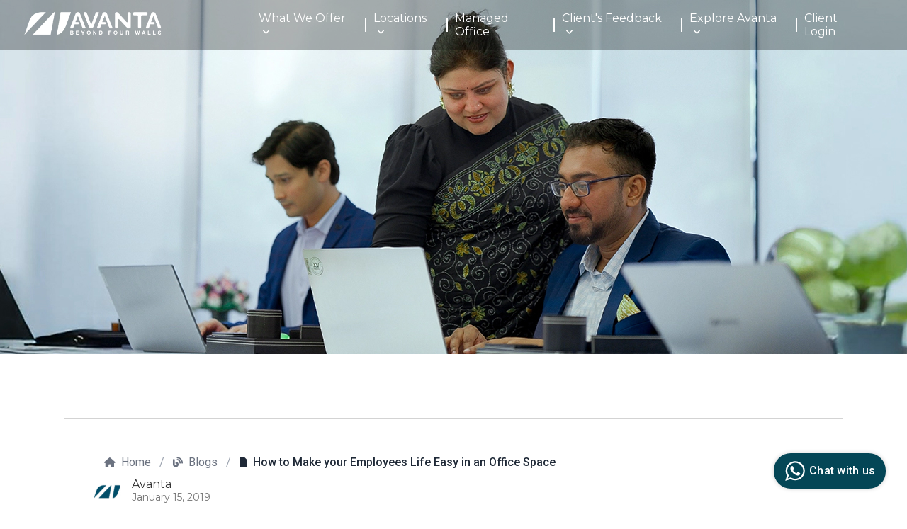

--- FILE ---
content_type: text/html; charset=UTF-8
request_url: https://www.avanta.co.in/blogs/how-to-make-your-employees-life-easy-in-an-office-space
body_size: 15078
content:
<!DOCTYPE html>
<html lang="en">
<head>
    <meta charset="UTF-8">
    <meta http-equiv="X-UA-Compatible" content="IE=edge">
    <meta name="viewport" content="width=device-width, initial-scale=1">
    <link rel="icon" type="image/png" sizes="32x32" href="https://avanta.co.in/upload_files/asset-3.png">
    <meta name="description" content="Making your office space more employee friendly can help in reducing the stress experienced by the employees due to the daily hustle bustle.">
    <meta name="keywords" content="meeting rooms in delhi, office spaces in south delhi">
    <meta name="turbolinks-cache-control" content="no-cache">
    <meta name="csrf-token" content="aSwYkVqvRelVjrW09LWo8LnxVKUzAre9zDaW2mF7">
    <meta property="og:title" content="How to Make your Employees Life Easy in an Office Space">
    <meta property="og:type" content="website">
    <meta property="og:url" content="https://www.avanta.co.in/blogs/how-to-make-your-employees-life-easy-in-an-office-space">
    <meta property="og:description" content="Manish, a young entrepreneur from Delhi dependably gripes about the office space where he works and holds his regular meetings. He also shares his experience of the struggles he faces day...">
    <meta name="twitter:card" content="summary">
    <meta property="twitter:title" content="How to Make your Employees Life Easy in an Office Space">
    <meta property="twitter:description" content="Manish, a young entrepreneur from Delhi dependably gripes about the office space where he works and holds his regular meetings. He also shares his experience of the struggles he faces day...">

    <link href="//fonts.googleapis.com" rel="dns-prefetch"/>
    <link href="//www.gstatic.com" rel="dns-prefetch"/>
    <link href="//www.googletagmanager.com" rel="dns-prefetch"/>

            
        <meta property="og:image" content="https://avanta.co.in/storage/2019/01/office-space.jpg" />
                
        <link rel="canonical" href="https://www.avanta.co.in/blogs/how-to-make-your-employees-life-easy-in-an-office-space" />
            
        <link rel="alternate" type="application/atom+xml" title="Coworking &amp; Managed Offices in Delhi, Gurgaon | Avanta &raquo; Feed" href="https://www.avanta.co.in/feed">
                <link rel="icon" href="https://avanta.co.in/storage/2025/08/18/asset-3.png" />
        <title>How to Make your Employees Life Easy in an Office Space</title>

    <link rel="stylesheet" type="text/css" href="https://fonts.googleapis.com/css2?family=Montserrat:wght@400;600&amp;family=Poppins:wght@400;600&amp;display=swap&amp;v=1.0.10" id="css-main-0"> <link rel="stylesheet" type="text/css" href="https://cdnjs.cloudflare.com/ajax/libs/font-awesome/4.7.0/css/font-awesome.min.css?v=1.0.10" id="css-main-1"> <link rel="stylesheet" type="text/css" href="https://cdnjs.cloudflare.com/ajax/libs/font-awesome/5.15.4/css/all.min.css?v=1.0.10" id="css-main-2"> <link rel="stylesheet" type="text/css" href="https://cdnjs.cloudflare.com/ajax/libs/OwlCarousel2/2.3.4/assets/owl.carousel.min.css?v=1.0.10" id="css-main-3"> <link rel="stylesheet" type="text/css" href="https://cdnjs.cloudflare.com/ajax/libs/OwlCarousel2/2.3.4/assets/owl.theme.default.min.css?v=1.0.10" id="css-main-4"> <link rel="stylesheet" type="text/css" href="https://www.avanta.co.in/jw-styles/themes/default/assets/css/styles.min.css?v=1.0.10" id="css-main-5"> <link rel="stylesheet" type="text/css" href="https://www.avanta.co.in/jw-styles/themes/default/assets/css/customs.css?v=1.0.10" id="css-main-6"> <link rel="stylesheet" type="text/css" href="https://www.avanta.co.in/jw-styles/themes/default/assets/css/extra.css?v=1.0.10" id="css-main-7"> <link rel="stylesheet" type="text/css" href="https://www.avanta.co.in/jw-styles/themes/default/assets/css/managed-offices.css?v=1.0.10" id="css-main-8"> <link rel="stylesheet" type="text/css" href="https://www.avanta.co.in/jw-styles/themes/default/assets/css/video-testimonials.css?v=1.0.10" id="css-main-9"> <link rel="stylesheet" type="text/css" href="https://www.avanta.co.in/jw-styles/themes/default/assets/css/testimonials.css?v=1.0.10" id="css-main-10"> <link rel="stylesheet" type="text/css" href="https://www.avanta.co.in/jw-styles/themes/default/assets/css/faqs.css?v=1.0.10" id="css-main-11"> <link rel="stylesheet" type="text/css" href="https://www.avanta.co.in/jw-styles/themes/default/assets/css/csr-activity.css?v=1.0.10" id="css-main-12"> <link rel="stylesheet" type="text/css" href="https://www.avanta.co.in/jw-styles/themes/default/assets/css/news.css?v=1.0.10" id="css-main-13"> <link rel="stylesheet" type="text/css" href="https://www.avanta.co.in/jw-styles/themes/default/assets/css/internal-blog.css?v=1.0.10" id="css-main-14"> <link rel="stylesheet" type="text/css" href="https://www.avanta.co.in/jw-styles/themes/default/assets/css/broker-commissions.css?v=1.0.10" id="css-main-15"> <link rel="stylesheet" type="text/css" href="https://www.avanta.co.in/jw-styles/themes/default/assets/css/csr-activity.css?v=1.0.10" id="css-main-16">  <script src="https://cdnjs.cloudflare.com/ajax/libs/jquery/3.6.4/jquery.min.js?v=1.0.10" id="js-main-0"></script><script src="https://www.avanta.co.in/jw-styles/themes/default/assets/js/index.min.js?v=1.0.10" id="js-main-1"></script><script src="https://cdnjs.cloudflare.com/ajax/libs/OwlCarousel2/2.3.4/owl.carousel.min.js?v=1.0.10" id="js-main-2"></script><script>let jwdata={base_url:"https://www.avanta.co.in"};</script>   

        <script type="application/ld+json">
{
  "@context": "https://schema.org",
  "@type": "BlogPosting",
  "mainEntityOfPage": {
    "@type": "WebPage",
    "@id": "https://www.avanta.co.in/blogs/how-to-make-your-employees-life-easy-in-an-office-space"
  },
  "headline": "How to Make your Employees Life Easy in an Office Space",
  "description": "Avanta recommends using natural light, greenery, well‑maintained breakout areas and creating personal and relaxed workspaces — giving employees comfort and wellness, allowing private time when needed, and reducing stress to improve productivity and satisfaction.",
  "image": {
    "@type": "ImageObject",
    "url": "https://avanta.co.in/upload_files/asset-3.png"
  },
  "author": {
    "@type": "Person",
    "name": "Avanta Business Centre"
  },
  "publisher": {
    "@type": "Organization",
    "name": "Avanta Business Centre Pvt Ltd.",
    "logo": {
      "@type": "ImageObject",
      "url": "https://avanta.co.in/upload_files/asset-3.png"
    }
  },
  "url": "https://www.avanta.co.in/blogs/how-to-make-your-employees-life-easy-in-an-office-space",
  "datePublished": "2019-01-15",
  "dateModified": "2019-01-15",
  "inLanguage": "en-IN"
}
</script>
</head>

<body class="jw-theme jw-theme-body single-post single-post-posts ">
    

    <!--- header section-->
<header class="main-header">
  <div class="header-container">
      <div class="logo">
      <!-- https://avanta.co.in/storage/2025/02/09/correct-logos-2.png -->
          <a href="https://www.avanta.co.in"><img src="https://www.avanta.co.in/jw-styles/themes/default/assets/images/correct-logo.png" alt="Coworking &amp; Managed Offices in Delhi, Gurgaon | Avanta"></a>
      </div>
      <ul class="menu-items">    <li class="serv">
        <a href="#"  class="dropdown-indicator" >What We Offer</a>
                                                    <ul class="dropdown-menu">
                                    <li >
                        <a href="https://www.avanta.co.in/serviced-offices" >Serviced Offices</a>
                                            </li>
                                    <li >
                        <a href="https://www.avanta.co.in/meeting-rooms" >Meeting Rooms</a>
                                            </li>
                                    <li >
                        <a href="https://www.avanta.co.in/coworking-space" >Coworking Space</a>
                                            </li>
                                    <li >
                        <a href="https://www.avanta.co.in/virtual-office" >Virtual Offices</a>
                                            </li>
                                    <li >
                        <a href="https://www.avanta.co.in/office-space" >Office Space</a>
                                            </li>
                            </ul>
            </li>
    <li class="serv">
        <a href="#"  class="dropdown-indicator" >Locations</a>
                                                    <ul class="dropdown-menu">
                                    <li  class="nested-dropdown" >
                        <a href="#"  class="nested-dropdown-indicator" >Delhi</a>
                                                    <ul class="nested-dropdown-menu">
                                                                    <li><a href="https://www.avanta.co.in/business-centre/connaught-place-delhi">Business Centre in Connaught Place</a></li>
                                                                    <li><a href="https://www.avanta.co.in/business-centre/central-delhi">Business Centre in Central Delhi</a></li>
                                                                    <li><a href="https://www.avanta.co.in/business-centre/saket-south-delhi">Business Centre in Saket</a></li>
                                                                    <li><a href="https://www.avanta.co.in/business-centre/nehru-place-delhi">Business Centre in Nehru Place</a></li>
                                                                    <li><a href="https://www.avanta.co.in/business-centre/business-centre-in-south-delhi">Business Centre in South Delhi</a></li>
                                                            </ul>
                                            </li>
                                    <li  class="nested-dropdown" >
                        <a href="#"  class="nested-dropdown-indicator" >Gurgaon</a>
                                                    <ul class="nested-dropdown-menu">
                                                                    <li><a href="https://www.avanta.co.in/business-centre/park-centra-gurgaon">Business Centre in Park Centra Gurgaon</a></li>
                                                                    <li><a href="https://www.avanta.co.in/business-centre/business-centre-in-mg-road-gurgaon">Business Centre in MG Road Gurgaon</a></li>
                                                            </ul>
                                            </li>
                            </ul>
            </li>
    <li class="serv">
        <a href="https://www.avanta.co.in/managed-office" >Managed Office</a>
            </li>
    <li class="serv">
        <a href="#"  class="dropdown-indicator" >Client&#039;s Feedback</a>
                                                    <ul class="dropdown-menu">
                                    <li >
                        <a href="https://www.avanta.co.in/testimonials" >Written Reviews</a>
                                            </li>
                                    <li >
                        <a href="https://avanta.co.in/video-testimonial" >Video Reviews</a>
                                            </li>
                            </ul>
            </li>
    <li class="serv">
        <a href="#"  class="dropdown-indicator" >Explore Avanta</a>
                                                    <ul class="dropdown-menu scrollable-menu">
                                    <li >
                        <a href="https://www.avanta.co.in/about-us" >About Us</a>
                                            </li>
                                    <li >
                        <a href="https://www.avanta.co.in/why-choose-avanta" >Why choose Avanta</a>
                                            </li>
                                    <li >
                        <a href="https://avanta.co.in/news" >Avanta News</a>
                                            </li>
                                    <li >
                        <a href="https://avanta.co.in/csr" >CSR Activity</a>
                                            </li>
                                    <li >
                        <a href="https://www.avanta.co.in/faqs" >Faqs</a>
                                            </li>
                                    <li >
                        <a href="https://www.avanta.co.in/videos" >Videos</a>
                                            </li>
                                    <li >
                        <a href="https://www.avanta.co.in/broker-commissions" >Broker Commissions</a>
                                            </li>
                                    <li >
                        <a href="https://www.avanta.co.in/management-team" >Management Team</a>
                                            </li>
                                    <li >
                        <a href="https://www.avanta.co.in/products-services" >Products and Services</a>
                                            </li>
                                    <li >
                        <a href="https://www.avanta.co.in/telecoms-and-it" >Telecoms and IT</a>
                                            </li>
                                    <li >
                        <a href="https://www.avanta.co.in/wi-fi-terms" >Wi-Fi Terms</a>
                                            </li>
                                    <li >
                        <a href="https://www.avanta.co.in/virtual-office-booking-terms" >Virtual office booking terms</a>
                                            </li>
                                    <li >
                        <a href="https://www.avanta.co.in/meeting-rooms-booking-terms" >Meeting Rooms Booking terms</a>
                                            </li>
                                    <li >
                        <a href="https://www.avanta.co.in/online-payment-transfer-terms-acceptance" >Online Payment Transfer Terms &amp; Conditions</a>
                                            </li>
                                    <li >
                        <a href="https://www.avanta.co.in/contact-us-receptions" >Contact Us Receptions</a>
                                            </li>
                                    <li >
                        <a href="https://www.avanta.co.in/offertermsandconditions" >Terms and Conditions</a>
                                            </li>
                                    <li >
                        <a href="https://www.avanta.co.in/mailing-address" >Mailing Address</a>
                                            </li>
                                    <li >
                        <a href="https://www.avanta.co.in/call-answering" >Call Answering</a>
                                            </li>
                                    <li >
                        <a href="https://www.avanta.co.in/quote-now" >Quote Now</a>
                                            </li>
                                    <li >
                        <a href="https://www.avanta.co.in/meeting-rooms-won" >Meeting Rooms Won</a>
                                            </li>
                                    <li >
                        <a href="https://www.avanta.co.in/connaught-place-offer" >Connaught Place Offer</a>
                                            </li>
                                    <li >
                        <a href="https://avanta.co.in/careers" >Careers</a>
                                            </li>
                            </ul>
            </li>
    <li class="serv">
        <a href="https://avanta.myavanta.co.in/#/dashboard" >Client Login</a>
            </li>
</ul>
      <div class="hamburger">
          <span></span>
          <span></span>
          <span></span>
      </div>
  </div>
</header>

    <script 
      type="text/javascript"
      src="https://d3mkw6s8thqya7.cloudfront.net/integration-plugin.js"
      id="aisensy-wa-widget"
      widget-id="aaalzf">
        
    </script>

<header class="sticky-header">
  <div class="header-container">
      <div class="loged">
          <a href="https://www.avanta.co.in"><img src="https://avanta.co.in/storage/2025/02/09/correct-logos-2.png" alt="Coworking &amp; Managed Offices in Delhi, Gurgaon | Avanta"></a>
      </div>
      <div class="buttons">
          <button class="btn-viewing">Book A Tour</button>
          <a href="tel:+91-11-30446402">
              <button class="btn-enquire">+91-11-30446402</button>
          </a>
      </div>
  </div>
</header>
<nav class="mobile-menu"><ul><li>
    <div class="mobile-dropdown-btn">What We Offer</div>
        <ul class="mobile-dropdown">
                <li>
                       <a href="https://www.avanta.co.in/serviced-offices">Serviced Offices</a>
                                </li>
                <li>
                       <a href="https://www.avanta.co.in/meeting-rooms">Meeting Rooms</a>
                                </li>
                <li>
                       <a href="https://www.avanta.co.in/coworking-space">Coworking Space</a>
                                </li>
                <li>
                       <a href="https://www.avanta.co.in/virtual-office">Virtual Offices</a>
                                </li>
                <li>
                       <a href="https://www.avanta.co.in/office-space">Office Space</a>
                                </li>
            </ul>
    </li>
<li>
    <div class="mobile-dropdown-btn">Locations</div>
        <ul class="mobile-dropdown">
                <li>
                       <div class="mobile-dropdown-btn">Delhi</div>
                                    <ul class="mobile-nested-dropdown">
                                <li><a href="https://www.avanta.co.in/business-centre/connaught-place-delhi">Business Centre in Connaught Place</a></li>
                                <li><a href="https://www.avanta.co.in/business-centre/central-delhi">Business Centre in Central Delhi</a></li>
                                <li><a href="https://www.avanta.co.in/business-centre/saket-south-delhi">Business Centre in Saket</a></li>
                                <li><a href="https://www.avanta.co.in/business-centre/nehru-place-delhi">Business Centre in Nehru Place</a></li>
                                <li><a href="https://www.avanta.co.in/business-centre/business-centre-in-south-delhi">Business Centre in South Delhi</a></li>
                            </ul>
                    </li>
                <li>
                       <div class="mobile-dropdown-btn">Gurgaon</div>
                                    <ul class="mobile-nested-dropdown">
                                <li><a href="https://www.avanta.co.in/business-centre/park-centra-gurgaon">Business Centre in Park Centra Gurgaon</a></li>
                                <li><a href="https://www.avanta.co.in/business-centre/business-centre-in-mg-road-gurgaon">Business Centre in MG Road Gurgaon</a></li>
                            </ul>
                    </li>
            </ul>
    </li>
<li>
    <div class="mobile-dropdown-btn">Managed Office</div>
    </li>
<li>
    <div class="mobile-dropdown-btn">Client&#039;s Feedback</div>
        <ul class="mobile-dropdown">
                <li>
                       <a href="https://www.avanta.co.in/testimonials">Written Reviews</a>
                                </li>
                <li>
                       <a href="https://avanta.co.in/video-testimonial">Video Reviews</a>
                                </li>
            </ul>
    </li>
<li>
    <div class="mobile-dropdown-btn">Explore Avanta</div>
        <ul class="mobile-dropdown">
                <li>
                       <a href="https://www.avanta.co.in/about-us">About Us</a>
                                </li>
                <li>
                       <a href="https://www.avanta.co.in/why-choose-avanta">Why choose Avanta</a>
                                </li>
                <li>
                       <a href="https://avanta.co.in/news">Avanta News</a>
                                </li>
                <li>
                       <a href="https://avanta.co.in/csr">CSR Activity</a>
                                </li>
                <li>
                       <a href="https://www.avanta.co.in/faqs">Faqs</a>
                                </li>
                <li>
                       <a href="https://www.avanta.co.in/videos">Videos</a>
                                </li>
                <li>
                       <a href="https://www.avanta.co.in/broker-commissions">Broker Commissions</a>
                                </li>
                <li>
                       <a href="https://www.avanta.co.in/management-team">Management Team</a>
                                </li>
                <li>
                       <a href="https://www.avanta.co.in/products-services">Products and Services</a>
                                </li>
                <li>
                       <a href="https://www.avanta.co.in/telecoms-and-it">Telecoms and IT</a>
                                </li>
                <li>
                       <a href="https://www.avanta.co.in/wi-fi-terms">Wi-Fi Terms</a>
                                </li>
                <li>
                       <a href="https://www.avanta.co.in/virtual-office-booking-terms">Virtual office booking terms</a>
                                </li>
                <li>
                       <a href="https://www.avanta.co.in/meeting-rooms-booking-terms">Meeting Rooms Booking terms</a>
                                </li>
                <li>
                       <a href="https://www.avanta.co.in/online-payment-transfer-terms-acceptance">Online Payment Transfer Terms &amp; Conditions</a>
                                </li>
                <li>
                       <a href="https://www.avanta.co.in/contact-us-receptions">Contact Us Receptions</a>
                                </li>
                <li>
                       <a href="https://www.avanta.co.in/offertermsandconditions">Terms and Conditions</a>
                                </li>
                <li>
                       <a href="https://www.avanta.co.in/mailing-address">Mailing Address</a>
                                </li>
                <li>
                       <a href="https://www.avanta.co.in/call-answering">Call Answering</a>
                                </li>
                <li>
                       <a href="https://www.avanta.co.in/quote-now">Quote Now</a>
                                </li>
                <li>
                       <a href="https://www.avanta.co.in/meeting-rooms-won">Meeting Rooms Won</a>
                                </li>
                <li>
                       <a href="https://www.avanta.co.in/connaught-place-offer">Connaught Place Offer</a>
                                </li>
                <li>
                       <a href="https://avanta.co.in/careers">Careers</a>
                                </li>
            </ul>
    </li>
<li>
    <div class="mobile-dropdown-btn">Client Login</div>
    </li>

</nav></ul>


<style>
/*        .dropdown-menu {*/
/*    max-height: 400px !important;*/
/*    overflow-y: auto !important;*/
/*    overflow-x: hidden;*/
/*    scrollbar-width: thin;*/
/*    }*/


.scrollable-menu {
  max-height: 400px;
  overflow-y: auto;
  overflow-x: hidden;
  scrollbar-width: thin;
}
.scrollable-menu::-webkit-scrollbar {
  width: 6px;
}
.scrollable-menu::-webkit-scrollbar-thumb {
  background-color: #888;
  border-radius: 4px;
}
.scrollable-menu::-webkit-scrollbar-track {
  background: #f1f1f1;
}

    
</style>

<meta name="google-site-verification" content="ikaT9JSx24bfB3N4K9VhJPObOmjoNrJfBtNwTKoDw1A" />

<!-- Twitter universal website tag code -->
<script>
!function(e,t,n,s,u,a){e.twq||(s=e.twq=function(){s.exe?s.exe.apply(s,arguments):s.queue.push(arguments);
},s.version='1.1',s.queue=[],u=t.createElement(n),u.async=!0,u.src='//static.ads-twitter.com/uwt.js',
a=t.getElementsByTagName(n)[0],a.parentNode.insertBefore(u,a))}(window,document,'script');
// Insert Twitter Pixel ID and Standard Event data below
twq('init','o8hqt');
twq('track','PageView');F
</script>
<!-- End Twitter universal website tag code -->

<!-- Google Tag Manager -->
<script>(function(w,d,s,l,i){w[l]=w[l]||[];w[l].push({'gtm.start':
new Date().getTime(),event:'gtm.js'});var f=d.getElementsByTagName(s)[0],
j=d.createElement(s),dl=l!='dataLayer'?'&l='+l:'';j.async=true;j.src=
'https://www.googletagmanager.com/gtm.js?id='+i+dl;f.parentNode.insertBefore(j,f);
})(window,document,'script','dataLayer','GTM-KFQ96GF');</script>
<!-- End Google Tag Manager -->	
<!-- Global site tag (gtag.js) - Google Analytics -->
<script async src="https://www.googletagmanager.com/gtag/js?id=UA-7878003-1" rel="noopener"></script>
<script>
  window.dataLayer = window.dataLayer || [];
  function gtag(){dataLayer.push(arguments);}
  gtag('js', new Date());

  gtag('config', 'UA-7878003-1');
</script>
<!-- Global site tag (gtag.js) - Google Ads: 986324796 --> <script async src="https://www.googletagmanager.com/gtag/js?id=AW-986324796" rel="noopener"></script> <script> window.dataLayer = window.dataLayer || []; function gtag(){dataLayer.push(arguments);} gtag('js', new Date()); gtag('config', 'AW-986324796'); </script> 

<!-- Facebook Pixel Code -->
<script>
  !function(f,b,e,v,n,t,s)
  {if(f.fbq)return;n=f.fbq=function(){n.callMethod?
  n.callMethod.apply(n,arguments):n.queue.push(arguments)};
  if(!f._fbq)f._fbq=n;n.push=n;n.loaded=!0;n.version='2.0';
  n.queue=[];t=b.createElement(e);t.async=!0;
  t.src=v;s=b.getElementsByTagName(e)[0];
  s.parentNode.insertBefore(t,s)}(window, document,'script',
  'https://connect.facebook.net/en_US/fbevents.js');
  fbq('init', '632651423569656');
  fbq('track', 'PageView');
</script>
<noscript><img height="1" width="1" style="display:none"
  src="https://www.facebook.com/tr?id=632651423569656&ev=PageView&noscript=1"
/></noscript>
<!-- End Facebook Pixel Code -->

<!-- Linkedin Code Start-->

<script type="text/javascript">
_linkedin_partner_id = "28260";
window._linkedin_data_partner_ids = window._linkedin_data_partner_ids || [];
window._linkedin_data_partner_ids.push(_linkedin_partner_id);
</script><script type="text/javascript">
(function(){ var s = document.getElementsByTagName("script")[0];
var b = document.createElement("script");
b.type = "text/javascript";b.async = true;
b.src = "https://snap.licdn.com/li.lms-analytics/insight.min.js";
s.parentNode.insertBefore(b, s);})();



/* Remove NitroPack Footer Solution Start */
    jQuery(document).ready(function(){

    	setTimeout(function(){
        
             //var tag_new = jQuery("template").eq(38).attr("id");
             var tag_new = jQuery("template").last().attr("id");
             console.log(tag_new);
        
             //alert(tag_new);
             jQuery("#" + tag_new).css("display", "none");
             jQuery("#" + tag_new).next().next().css("display", "none");
        }, 100);
    
    });
    /* Remove NitroPack Footer Solution End */
</script>
<noscript>
<img height="1" width="1" style="display:none;" alt="" src="https://px.ads.linkedin.com/collect/?pid=28260&fmt=gif" />
</noscript>


<!-- Linkdin code End -->


            
<script>
// Sticky header functionality
window.addEventListener("scroll", function () {
  const stickyHeader = document.querySelector(".sticky-header");
  if (window.scrollY > 50) {
      stickyHeader.style.display = "flex";
  } else {
      stickyHeader.style.display = "none";
  }
});

// Hamburger menu functionality
const hamburger = document.querySelector(".hamburger");
const mobileMenu = document.querySelector(".mobile-menu");

hamburger.addEventListener("click", function () {
  this.classList.toggle("active");
  mobileMenu.classList.toggle("active");
});

// Mobile dropdown functionality
document.addEventListener("DOMContentLoaded", function() {
  // Get all dropdown buttons
  const dropdownBtns = document.querySelectorAll('.mobile-dropdown-btn');
  
  // Add click event to each button
  dropdownBtns.forEach(function(btn) {
      btn.addEventListener('click', function(e) {
          e.stopPropagation(); // Prevent event bubbling
          
          // Toggle active class on the button
          this.classList.toggle('active');
          
          // Find the next sibling which should be the dropdown
          const dropdown = this.nextElementSibling;
          
          // Check if dropdown exists and toggle its active class
          if (dropdown && (dropdown.classList.contains('mobile-dropdown') || dropdown.classList.contains('mobile-nested-dropdown'))) {
              dropdown.classList.toggle('active');
          }
      });
  });
});

</script>
<!-- ended -->
    <style>
.breadcrumbs {
    font-family: -apple-system, BlinkMacSystemFont, 'Segoe UI', Roboto, Oxygen, Ubuntu, Cantarell, sans-serif;
}

.breadcrumbs ul.breadcrumbs {
    display: flex;
    flex-wrap: wrap;
    padding: 0.75rem 1rem;
    list-style: none;
    border-radius: 0.375rem;
    margin: 0;
}

.breadcrumbs__item {
    display: flex;
    align-items: center;
    color: #6b7280; /* gray-500 */
}

.breadcrumbs__item:not(:last-child)::after {
    content: '/';
    display: inline-block;
    margin: 0 0.75rem;
    color: #9ca3af; /* gray-400 */
}

.breadcrumbs__url {
    display: flex;
    align-items: center;
    text-decoration: none;
    color: inherit;
    transition: color 0.2s ease;
}

.breadcrumbs__url:hover {
    color: #3b82f6; /* blue-500 */
}

.breadcrumbs__url i {
    margin-right: 0.5rem;
    font-size: 0.875rem;
}

.breadcrumbs__item--current .breadcrumbs__url {
    color: #1f2937; /* gray-800 */
    font-weight: 500;
}

.breadcrumbs__item--current .breadcrumbs__url:hover {
    color: #1f2937; /* maintain same color on hover */
}
.lazyload {
    width: 100% !important;
    height: auto;
}
</style>
    <!-- videos banner -->
    <div class="about-us">
        <img src="https://www.avanta.co.in/jw-styles/themes/default/assets/images/about-us-banner-avanta.jpg" alt="How to Make your Employees Life Easy in an Office Space" class="video-placeholder">
    </div>
                    
    <div class="blog-container">
        <div class="breadcrumbs">
            <ul class="breadcrumbs bg-light mb-4">
                <li class="breadcrumbs__item">
                    <a href="https://www.avanta.co.in" class="breadcrumbs__url">
                        <i class="fa fa-home"></i> Home
                    </a>
                </li>
                    <li class="breadcrumbs__item">
        <a href="https://www.avanta.co.in/blogs/how-to-make-your-employees-life-easy-in-an-office-space" class="breadcrumbs__url">
            <i class="fa fa-blog"></i> Blogs
        </a>
    </li>

                <li class="breadcrumbs__item breadcrumbs__item--current">
                    <a href="https://www.avanta.co.in/blogs/how-to-make-your-employees-life-easy-in-an-office-space" class="breadcrumbs__url">
                        <i class="fa fa-file"></i> How to Make your Employees Life Easy in an Office Space
                    </a>
                </li>
            </ul>
        </div>
        <article class="blog-post">
            <div class="blog-header">
                <div class="blog-meta">
                    <div class="author-info">
                        <div class="author-avatar"><img src="https://www.avanta.co.in/jw-styles/themes/default/assets/images/avanta-logo-a.png" alt="avanta-logo" class="author-avatar"></div>
                        <div class="author-details">
                            <span class="author-name">Avanta</span>
                            <span class="post-date">January 15, 2019</span>
                        </div>
                    </div>
                    <!--<div class="blog-actions">...</div>-->
                </div>
                <h1 class="blog-title">How to Make your Employees Life Easy in an Office Space</h1>
                <p class="blog-subtitle"></p>
            </div>
            <img src="https://avanta.co.in/storage/2019/01/office-space.jpg" alt="How to Make your Employees Life Easy in an Office Space" class="featured-image">            
            <div class="blog-content">
                                <p>Manish, a young entrepreneur from Delhi dependably gripes about the <strong>office space</strong> where he works and holds his regular meetings. He also shares his experience of the struggles he faces day by day while commuting to his office. There are many other professionals like Manish who are not happy with the place where they are working. <strong>Avanta Business Centre</strong> understands the regular hustle bustle of the office goers, hence, has considered every crucial perspective while selecting the <span style="text-decoration: underline;"><a href="https://www.avanta.co.in/serviced-offices/saket-south-delhi">office spaces in South Delhi</a></span> and Central Delhi. Avanta has increased the comfort and wellness by allowing natural light, adding greenery and well-maintained breakout areas. Additionally, here are some tips that we suggest our clients pursue and enjoy being at the workplaces.</p>
<h4>Give Your Space the Personal Touch</h4>
<p><img src="https://avanta.co.in/storage/2016/04/saket-serviced-office-1024x576.jpg" alt="How to Make your Employees Life Easy in an Office Space"
class="lazyload"
loading="lazy"></p>
<p>Make your workplace a more welcoming environment by obscuring the limits between home and work. This helps you relax, reduce anxiety, and feel "more at home." A happy individual is more productive than a stressed individual!</p>
<h4>Be Relaxed</h4>
<p>Did you realize that you can concentrate even from relaxed postures? In fact, you might be significantly more productive. Allowing yourself to get off your feet and into a more relaxed position may help reduce workplace stress.</p>
<h4>Get Your Alone Time</h4>
<p><img src="https://avanta.co.in/storage/2015/01/Pantry-at-Saket.jpg" alt="How to Make your Employees Life Easy in an Office Space"
class="lazyload"
loading="lazy"></p>
<p>Sometimes all you need is just a break and a private place to think and concentrate. Our private zones are something to fall in love with, especially for introverts.</p>

            </div>
            <div class="social-share">
                <a target="_blank" rel="nofollow"
                    title="Share on Facebook" 
                    href="https://www.facebook.com/sharer.php?u=https%3A%2F%2Fwww.avanta.co.in%2Fblogs%2Fhow-to-make-your-employees-life-easy-in-an-office-space&amp;t=How%20to%20Make%20your%20Employees%20Life%20Easy%20in%20an%20Office%20Space&amp;s=100&amp;p[url]=https%3A%2F%2Fwww.avanta.co.in%2Fblogs%2Fhow-to-make-your-employees-life-easy-in-an-office-space&amp;p[images][0]=https%3A%2F%2Favanta.co.in%2Fstorage%2F2019%2F01%2Foffice-space.jpg&amp;p[title]=How%20to%20Make%20your%20Employees%20Life%20Easy%20in%20an%20Office%20Space" 
                    style="font-size:0px;width:24px;height:24px;margin:0;margin-bottom:5px;margin-right:5px;">
                    <svg class="social-icon" viewBox="0 0 24 24" fill="none" stroke="currentColor" stroke-width="2">
                        <path d="M18 2h-3a5 5 0 0 0-5 5v3H7v4h3v8h4v-8h3l1-4h-4V7a1 1 0 0 1 1-1h3z"></path>
                    </svg>
                </a>
                <a target="_blank" 
                rel="nofollow" 
                title="Share on Twitter" 
                href="https://twitter.com/intent/tweet?url=https%3A%2F%2Fwww.avanta.co.in%2Fblogs%2Fhow-to-make-your-employees-life-easy-in-an-office-space&amp;text=Hey%20check%20this%20out"
                style="font-size:0px;width:24px;height:24px;margin:0;margin-bottom:5px;margin-right:5px;">
                    <svg class="social-icon" viewBox="0 0 24 24" fill="none" stroke="currentColor" stroke-width="2">
                        <path d="M23 3a10.9 10.9 0 0 1-3.14 1.53 4.48 4.48 0 0 0-7.86 3v1A10.66 10.66 0 0 1 3 4s-4 9 5 13a11.64 11.64 0 0 1-7 2c9 5 20 0 20-11.5a4.5 4.5 0 0 0-.08-.83A7.72 7.72 0 0 0 23 3z"></path>
                    </svg>
                </a>
                <a target="_blank" 
                rel="nofollow" 
                title="Share on Linkedin" 
                href="https://www.linkedin.com/shareArticle?mini=true&amp;url=https%3A%2F%2Fwww.avanta.co.in%2Fblogs%2Fhow-to-make-your-employees-life-easy-in-an-office-space&amp;title=How%20to%20Make%20your%20Employees%20Life%20Easy%20in%20an%20Office%20Space" 
                style="font-size:0px;width:24px;height:24px;margin:0;margin-bottom:5px;">
                    <svg class="social-icon" viewBox="0 0 24 24" fill="none" stroke="currentColor" stroke-width="2">
                        <path d="M16 8a6 6 0 0 1 6 6v7h-4v-7a2 2 0 0 0-2-2 2 2 0 0 0-2 2v7h-4v-7a6 6 0 0 1 6-6z"></path>
                        <rect x="2" y="9" width="4" height="12"></rect>
                        <circle cx="4" cy="4" r="2"></circle>
                    </svg>
                </a>
                <svg class="social-icon link-icon" viewBox="0 0 24 24" fill="none" stroke="currentColor" stroke-width="2">
                    <path d="M10 13a5 5 0 0 0 7.54.54l3-3a5 5 0 0 0-7.07-7.07l-1.72 1.71"></path>
                    <path d="M14 11a5 5 0 0 0-7.54-.54l-3 3a5 5 0 0 0 7.07 7.07l1.71-1.71"></path>
                </svg>
            </div>
        </article>
        <section class="recent-posts-section">
            <div class="section-header">
                <h2 class="section-title">Recent Posts</h2>
                <a href="https://www.avanta.co.in/blogs" class="see-all">See All</a>
            </div>
            <div class="recent-posts">
                                <div class="post-card">
                    <a href="https://www.avanta.co.in/blogs/why-more-corporate-teams-are-choosing-coworking-spaces">
                    <img src="https://avanta.co.in/storage/2025/11/27/why-more-corporate-teams-are-choosing-coworking-spaces.png" alt="Why More Corporate Teams Are Choosing Coworking Spaces" class="card-image">
                    <div class="post-card-content">
                        <h3 class="post-card-title">Why More Corporate Teams Are Choosing Coworking Spaces</h3>
                    </div>
                    </a>
                </div>
                                <div class="post-card">
                    <a href="https://www.avanta.co.in/blogs/the-economics-of-coworking-2026">
                    <img src="https://avanta.co.in/storage/2025/11/27/the-economics-of-coworking.png" alt="The Economics of Coworking: Trends &amp; What to Expect in 2026" class="card-image">
                    <div class="post-card-content">
                        <h3 class="post-card-title">The Economics of Coworking: Trends &amp; What to Expect in 2026</h3>
                    </div>
                    </a>
                </div>
                                <div class="post-card">
                    <a href="https://www.avanta.co.in/blogs/why-are-big-corporations-moving-into-coworking-spaces">
                    <img src="https://avanta.co.in/storage/2025/11/27/why-are-big-corporations-moving-into-coworking-spaces.png" alt="Why Are Big Corporations Moving into Coworking Spaces?" class="card-image">
                    <div class="post-card-content">
                        <h3 class="post-card-title">Why Are Big Corporations Moving into Coworking Spaces?</h3>
                    </div>
                    </a>
                </div>
                            </div>
        </section>
    </div>
<!-- form section -->

  

<section id="contact-section" class="contact-section">
   <div class="containe">
      <div class="contact-content">
         <div class="image-container">
            <img src="https://www.avanta.co.in/jw-styles/themes/default/assets/images/Got_questions.webp" alt="Interior Design" />
         </div>
         <div class="form-container">
            <h2 class="got">Need Assistance? We're Here to Help.</h2>
            <p>Get in touch with us for expert guidance on our diverse range of services.</p>
                        <form id="contact-form">
               <div class="form-group">
                  <input type="text" name="name" placeholder="Your Full Name" required />
               </div>
               <div class="form-group">
                  <input type="email" name="email" placeholder="Enter Your Email" required />
               </div>
               <div class="form-group">
                  <input type="text" name="location" placeholder="Enter Your Location" />
               </div>
               <div class="form-group">
                  <input type="tel" name="phone" placeholder="Enter Your Phone Number" required />
               </div>
               <div class="form-group">
                  <input type="number" name="seats" placeholder="Total Seats" required />
               </div>
               <div class="form-group">
                  <input type="text" name="description" placeholder="Your Desk Requirement" required />
               </div>
               <div class="form-group captcha-container">
                  <label id="captcha-question"></label>
                  <input type="text" id="captcha-answer" name="captcha_answer" placeholder="Enter Answer" required />
               </div>
               <button type="submit" class="submit-btn">SUBMIT</button>
            </form>
            
            <div id="form-message"></div>

         </div>
      </div>
   </div>
</section>
<!-- ✅ Custom Vanilla JS Captcha -->
<script>
document.addEventListener("DOMContentLoaded", function () {
    const form = document.getElementById("contact-form");
    const messageBox = document.getElementById("form-message");
    const submitBtn = form.querySelector(".submit-btn"); // ✅ get the button

    // Captcha setup
    const captchaQuestion = document.getElementById("captcha-question");
    const captchaInput = document.getElementById("captcha-answer");
    let num1 = Math.floor(Math.random() * 10) + 1;
    let num2 = Math.floor(Math.random() * 10) + 1;
    let correctAnswer = num1 + num2;
    captchaQuestion.textContent = "What is " + num1 + " + " + num2 + "?";

    form.addEventListener("submit", function (e) {
        e.preventDefault();

        // Disable the button immediately
        submitBtn.disabled = true;
        submitBtn.textContent = "Sending..."; // optional

        // Validate captcha
        if (parseInt(captchaInput.value) !== correctAnswer) {
            alert("Captcha is incorrect. Please try again.");
            num1 = Math.floor(Math.random() * 10) + 1;
            num2 = Math.floor(Math.random() * 10) + 1;
            correctAnswer = num1 + num2;
            captchaQuestion.textContent = "What is " + num1 + " + " + num2 + "?";
            captchaInput.value = "";

            // Re-enable button on captcha fail
            submitBtn.disabled = false;
            submitBtn.textContent = "SUBMIT";
            return;
        }

        const formData = new FormData(form);

        fetch("https://avanta.co.in/send_email.php", {
            method: "POST",
            body: formData
        })
        .then(response => response.json())
        .then(data => {
            if (data.success) {
                messageBox.innerHTML = `<p style="color:green;font-weight:bold;">Your enquiry has been sent successfully!</p>`;
                form.reset();
                window.location.href = "/thank-you";
            } else {
                messageBox.innerHTML = `<p style="color:red;font-weight:bold;">${data.error || "Something went wrong."}</p>`;
                // Re-enable button on server error
                submitBtn.disabled = false;
                submitBtn.textContent = "SUBMIT";
            }
        })
        .catch(error => {
            console.error("Error:", error);
            messageBox.innerHTML = `<p style="color:red;">Something went wrong. Please try again.</p>`;
            // Re-enable button on fetch error
            submitBtn.disabled = false;
            submitBtn.textContent = "SUBMIT";
        });
    });
});
</script>


<!--CTA button-->
<div class="learner-support-container">
    <div class="cta-btn">
    <h2 class="learner-support-title">For any inquiries, feel free to reach out to us !</h2>
    <p class="learner-support-description">Talk to our experts.</p>
    <div class="learner-support-contacts">
      <div class="learner-contact-item">
        <div class="learner-label-with-icon">
          <img src="https://www.avanta.co.in/jw-styles/themes/default/assets/images/phone-call.png" alt="Indian Flag" class="learner-label-icon" />
          <p class="learner-label">Call Support</p>
        </div>
        <div class="learner-contact-card">
          <a href="tel:+91-11-30446402" class="learner-phone-link">+91-11-30446402</a>
        </div>
      </div>
      <div class="learner-contact-item">
        <div class="learner-label-with-icon">
          <img src="https://www.avanta.co.in/jw-styles/themes/default/assets/images/email.png" alt="Globe Icon" class="learner-label-icon" />
          <p class="learner-label">Email Support</p>
        </div>
        <div class="learner-contact-card">
          <a href="mailto:info@avanta.co.in" class="learner-phone-link">info@avanta.co.in</a>
        </div>
      </div>
    </div>
    </div>
  </div>
<!--end of CTA button-->


    <footer class="footers" style="background-color: #111; color: #fff; padding: 40px 20px 0;">
    <link rel="stylesheet" href="https://cdnjs.cloudflare.com/ajax/libs/font-awesome/6.5.0/css/all.min.css">

  <!-- Main Footer Container -->
  <div class="footer-container" style="max-width: 1200px; margin: 0 auto; display: flex; flex-wrap: wrap; justify-content: space-between; gap: 20px;">

    <!-- Column 1: Logo, Socials, Video -->
    <div class="footer-column" style="flex: 1 1 250px;">
        <a href="https://www.avanta.co.in/">
      <img src="https://www.avanta.co.in/jw-styles/themes/default/assets/images/main-footer.png" alt="Logo" style="max-width: 180px;">
      </a>
      <div class="footer-social" style="margin: 15px 0; text-align: left !important;">
        <a href="https://www.facebook.com/AvantaBusinessCentresIndia" target="_blank"><i class="fab fa-facebook"></i></a>
        <a href="https://x.com/Avanta_India" target="_blank"><i class="fab fa-x-twitter"></i></a>
        <a href="https://www.youtube.com/user/avantagroup" target="_blank"><i class="fab fa-youtube"></i></a>
        <a href="https://www.linkedin.com/company/avanta-business-centre/" target="_blank"><i class="fab fa-linkedin"></i></a>
        <a href="https://www.instagram.com/avantabusinesscentre/" target="_blank"><i class="fab fa-instagram"></i></a>
      </div>

      <h3 style="margin-top: 20px;">Avanta - At a Glance</h3>
      <div style="margin-top: 10px;">
        <iframe class="youtube-video" src="https://www.youtube.com/embed/_A1nOHtUlgU"
          title="Avanta Video" frameborder="0"
          allow="accelerometer; autoplay; clipboard-write; encrypted-media; gyroscope; picture-in-picture"
          allowfullscreen></iframe>
      </div>
    </div>
    
    <style>
    iframe.youtube-video {
    width: 100%;
    height: 157px !important;
    border: none;
}
    </style>

    <!-- Column 2: Our Services -->
    <div class="footer-column" style="flex: 1 1 200px;">
      <h3>Our Services</h3>
      <ul>    <li class="serv">
        <a href="https://www.avanta.co.in/serviced-offices" >Serviced Offices</a>
            </li>
    <li class="serv">
        <a href="https://www.avanta.co.in/office-space" >Office Space</a>
            </li>
    <li class="serv">
        <a href="https://www.avanta.co.in/managed-office" >Managed Office</a>
            </li>
    <li class="serv">
        <a href="https://www.avanta.co.in/coworking-space" >Coworking Space</a>
            </li>
    <li class="serv">
        <a href="https://www.avanta.co.in/meeting-rooms" >Meeting Rooms</a>
            </li>
    <li class="serv">
        <a href="https://www.avanta.co.in/virtual-office" >Virtual Offices</a>
            </li>
    <li class="serv">
        <a href="https://www.avanta.co.in/hot-desking" >Hot Desking</a>
            </li>
    <li class="serv">
        <a href="https://www.avanta.co.in/mailing-address" >Mailing Address</a>
            </li>
</ul>
    </div>

    <!-- Column 3: Important Links -->
    <div class="footer-column" style="flex: 1 1 200px;">
      <h3>Important Links</h3>
      <ul>    <li class="serv">
        <a href="https://www.avanta.co.in/business-centre/connaught-place-delhi" >Business Centre in Connaught Place</a>
            </li>
    <li class="serv">
        <a href="https://avanta.co.in/business-centre/saket-south-delhi" >Business Centre in Saket</a>
            </li>
    <li class="serv">
        <a href="https://www.avanta.co.in/business-centre/nehru-place-delhi" >Business Centre in Nehru Place</a>
            </li>
    <li class="serv">
        <a href="https://www.avanta.co.in/business-centre/business-centre-in-south-delhi" >Business Centre in South Delhi</a>
            </li>
    <li class="serv">
        <a href="https://www.avanta.co.in/business-centre/business-centre-in-mg-road-gurgaon" >Business Centre in MG Road Gurgaon</a>
            </li>
    <li class="serv">
        <a href="https://www.avanta.co.in/business-centre/park-centra-gurgaon" >Business Centre in Park Centra Gurgaon</a>
            </li>
    <li class="serv">
        <a href="https://avanta.co.in/blogs" >Blogs</a>
            </li>
    <li class="serv">
        <a href="https://avanta.co.in/careers" >Careers</a>
            </li>
    <li class="serv">
        <a href="https://www.avanta.co.in/contact-us" >Contact Us</a>
            </li>
</ul>
    </div>

    <!-- Column 4: Contact Us -->
    <div class="footer-column" style="flex: 1 1 220px;">
      <h3>Contact Us</h3>
      <p class="business">402, Statesman House<br>Barakhamba New Delhi-110001</p>
      <p class="business"><strong>Phone:</strong> +91-11-30446402</p>
      <p class="business"><strong>Email:</strong> <a href="mailto:info@avanta.co.in" style="color: #aaa;">info@avanta.co.in</a></p>

      <!-- Optional: Google Reviews + Trustpilot -->
      <div style="margin-top: 15px;">
          <a href="https://maps.app.goo.gl/fmHxuG8Rocoq8DCx6" target="_blank">
        <img src="https://www.avanta.co.in/jw-styles/themes/default/assets/images/google-reviews-footer.png" alt="Google Reviews" style="max-width: 70%;">
        </a>
      </div>
      <div style="margin-top: 10px;">
          <a href="https://www.trustpilot.com/review/avanta.co.in?utm_medium=trustbox&utm_source=MicroReviewCount" target="_blank">
        <img src="https://www.avanta.co.in/jw-styles/themes/default/assets/images/trustpilot.png" alt="Trustpilot" style="max-width: 70%;">
        </a>
      </div>
    </div>

  </div>

  <!-- Bottom Bar -->
<style>
  .footer-bottom {
    text-align: center;
    padding: 20px 10px;
    color: #aaa;
    border-top: 1px solid #333;
    margin-top: 40px;
  }

  .footer-bottom-container {
    max-width: 1200px;
    margin: 0 auto;
    display: flex;
    flex-wrap: wrap;
    justify-content: space-between;
    align-items: center;
    gap: 10px;
  }

  .footer-bottom-left {
    flex: 1 1 100%;
    text-align: center;
  }

  .footer-bottom-right {
    flex: 1 1 100%;
    display: flex;
    justify-content: center;
    flex-wrap: wrap;
    gap: 15px;
    margin-top: 10px;
  }

  .footer-bottom-right a {
    color: #aaa;
    text-decoration: none;
    font-size: 14px;
  }

  @media (min-width: 600px) {
    .footer-bottom-left,
    .footer-bottom-right {
      flex: unset;
      margin-top: 0;
    }

    .footer-bottom-container {
      flex-wrap: nowrap;
      justify-content: space-between;
      align-items: center;
    }

    .footer-bottom-right {
      justify-content: flex-end;
    }
  }
  
  
  /* CTA Button Styles */
.mobile-call-btn {
  display: none;
  position: fixed;
  bottom: 0;
  left: 0;
  width: 100%;
  text-align: center;
  background-color: rgba(160, 120, 60, 0.9);
  color: #fff;
  font-size: 18px;
  font-weight: bold;
  text-decoration: none;
  padding: 14px 0;
  z-index: 9999;
  box-shadow: 0 -2px 8px rgba(0, 0, 0, 0.2);
  transition: transform 0.3s ease-in-out;
}

/* hidden state */
.mobile-call-btn.hide {
  transform: translateY(100%);
}

/* Show only on mobile */
@media (max-width: 768px) {
  .mobile-call-btn {
    display: block;
  }
}

</style>

<div class="footer-bottom">
  <div class="footer-bottom-container">
    <div class="footer-bottom-left">
      <a href="https://www.avanta.co.in/" style="color:#ad8b3a;">Avanta ©</a> All rights reserved 2025 | Designed and Developed by <a href="https://apwebworld.com" target="_blank" style="color:#aaa !important;">Ap Web World</a>
    </div>
    <div class="footer-bottom-right">
      <a href="/privacy-policy">Privacy Policy</a>
      <a href="/offertermsandconditions">Terms and Conditions</a>
    </div>
  </div>
</div>
  </div>
</footer>


<!-- Mobile Only Call Us Now Button -->
<a href="tel:+91-11-30446402" target="_blank" class="mobile-call-btn">Call Us Now</a>


<script>
let lastScrollTop = 0;
const callBtn = document.querySelector('.mobile-call-btn');

window.addEventListener('scroll', function() {
  let currentScroll = window.pageYOffset || document.documentElement.scrollTop;
  
  if (currentScroll > lastScrollTop) {
    // scrolling down -> hide button
    callBtn.classList.add('hide');
  } else {
    // scrolling up -> show button
    callBtn.classList.remove('hide');
  }
  
  lastScrollTop = currentScroll <= 0 ? 0 : currentScroll; // prevent negative
}, false);

</script>


    

    
    </body>
</html>


--- FILE ---
content_type: text/css; charset=UTF-8
request_url: https://www.avanta.co.in/jw-styles/themes/default/assets/css/customs.css?v=1.0.10
body_size: 15507
content:
* {
  margin: 0;
  padding: 0;
  box-sizing: border-box;
}

body {
  font-family: "Montserrat", sans-serif;
  margin: 0;
  padding: 0;
  width: 100%;
  overflow-x: hidden;
}

h1,
h2,
h3,
h4,
h5,
h6 {
  font-family: "Montserrat", sans-serif;
}

#about-section {
  text-align: center;
  padding: 100px 5px 150px 5px;
}

.image-containers {
  max-width: 100%;
  height: auto;
  border-radius: 8px;
  margin: auto;
  overflow: hidden;
  display: flex;
  justify-content: center;
}

.image-containers img {
  width: 100%;
  max-height: 500px;
  object-fit: cover;
  border-radius: 8px;
}

.counter-container {
  display: flex;
  gap: 5px;
  padding-top: 26px;
  justify-content: space-between;
  flex-wrap: wrap;
}

.counter-box {
  background-color: #fbfbfb;
  padding: 15px 10px;
  border-radius: 12px;
  box-shadow: 0 8px 15px rgba(0, 0, 0, 0.1);
  text-align: center;
  width: 146px;
  font-size: 2.5rem;
  color: #ad8b3a;
  display: flex;
  flex-direction: column;
  justify-content: center;
  align-items: center;
  overflow: hidden;
  transition: all 0.3s ease-in-out;
}

.counter-box:hover {
  transform: translateY(-5px);
  box-shadow: 0 10px 20px rgba(0, 0, 0, 0.15);
}

.number-container {
  display: flex;
  align-items: baseline;
  justify-content: center;
  gap: 0px;
}

.number {
  font-size: 2.5rem;
  color: #ad8b3a;
}

.suffix {
  font-size: 35px;
  color: #ad8b3a;
}

.counter-box {
  font-size: 1rem;
  color: black;
  margin-top: 8px;
}

.tab-button {
  margin-top: 25px;
  background-color: #ad8b3a;
  color: #fff;
  border: none;
  padding: 10px 20px;
  border-radius: 5px;
  font-size: 1rem;
  cursor: pointer;
  transition: all 0.3s ease;
  font-size: 15px;
}

.tab-button:hover {
  background-color: #916e2f;
}

@media (max-width: 480px) {
  .counter-container {
    flex-direction: column;
    align-items: center;
  }

  .counter-box {
    width: 100%;
    max-width: 300px;
    margin-bottom: 15px;
  }
}

.section-container {
  display: flex;
  flex-wrap: wrap;
  max-width: 1300px;
  margin: auto;
  gap: 100px;
  /*align-items: center;*/
  justify-content: space-between;
  padding: 0px 20px;
}




.text-container {
  flex: 1;
  min-width: 300px;
}

.image-section {
  flex: 1;
  min-width: 300px;
}

.choose {
  font-size: 35px;
  font-weight: bold;
  text-transform: uppercase;
  color: #ad8b3a;
  margin-bottom: 15px;
  text-align: left;
  font-family: "Palatino Linotype";
}

.legacy {
  font-size: 26px;
  font-weight: bold;
  color: #044656;
  line-height: 1;
  margin-bottom: 30px;
  text-align: left;
}
.busi {
  text-align: justify;
  font-size: 15px;
  line-height: 1.9;
  color: #333;
}
.years {
  font-size: 14px;

  color: #333;
}

.custom-section {
  padding: 150px 100px;
  /*background-color: #fbfbfb;*/
  border-radius: 8px;
  /*box-shadow: 0 4px 10px rgba(0, 0, 0, 0.1);*/
}

.customss-section {
  padding: 40px 0px 150px 0px;
  max-width: 1300px;
  margin: auto;
  /*background-color: #fbfbfb;*/
  border-radius: 8px;
  /*box-shadow: 0 4px 10px rgba(0, 0, 0, 0.1);*/
}

.row {
  display: flex;
  flex-wrap: wrap;

  justify-content: space-between;
  gap: 30px;
}

.col-left {
  flex: 0 0 35%;
  padding-right: 30px;
}

.main-heading {
  font-size: 2.5rem;
  font-weight: bold;
  color: #333;
  margin-bottom: 20px;
  text-align: left;
}

.description {
  font-size: 15px;
  color: #333;
  margin-bottom: 15px;
  line-height: 1.9;
  text-align: justify;
}

.cta-button {
  padding: 12px 25px;
  background-color: #ad8b3a;
  color: #fff;
  border: none;
  cursor: pointer;
  font-size: 1rem;
  /*border-radius: 25px;*/
  transition: background-color 0.3s;
}

.cta-button:hover {
  background-color: #0056b3;
}

.col-right {
  flex: 0 0 60%; /* 70% width for the right image column */
  text-align: center;
}

.responsive-image {
  width: 100%;
  height: auto;
  border-radius: 8px;
  box-shadow: 0 4px 8px rgba(0, 0, 0, 0.1);
  transition: transform 0.3s ease;
}

.responsive-image:hover {
  transform: scale(1.05);
}

.tab-bar {
  display: flex;
  justify-content: space-between;
  margin-top: 100px;
  gap: 20px;
  flex-wrap: wrap;
}

.tab-home {
  text-align: center;
  flex: 1;
  cursor: pointer;
  padding: 10px;
  border-radius: 10px;
  transition: transform 0.3s, box-shadow 0.3s;
  border: 1px solid lightgrey;
  background: #fbfbfb;
}

.tab-home:hover {
  transform: scale(1.1);
  box-shadow: 0 6px 5px rgba(0, 0, 0, 0.15);
}

.tab-image {
  /*width: 70px;*/
  height: 50px;
  object-fit: cover;
}

.tab-heading {
  margin-top: 10px;
  font-size: 14px;
  font-weight: 600;
  color: #626262;
}

.tab-buttons {
  margin-top: 30px;
  padding: 10px 25px;
  background-color: transparent;
  color: #ad8b3a;
  border: none;
  border-radius: 25px;
  cursor: pointer;
  transition: background-color 0.3s;
  border: 1px solid #ad8b3a;
}

.tab-buttons:hover {
  background-color: #ad8b3a !important;
  color: white;
}

.tab-button {
  margin-top: 30px;
  padding: 8px 18px;
  background-color: transparent;
  color: #ad8b3a;
  border: none;
  border-radius: 25px;
  cursor: pointer;
  transition: background-color 0.3s;
  border: 1px solid #ad8b3a;
}

.tab-button:hover {
  background-color: #ad8b3a;
  color: white;
}

@media (max-width: 768px) {
  .row {
    flex-direction: column;
    align-items: top;
  }
  
  .section-container{
      flex-direction: column-reverse;
  }

  .tab-bar {
    flex-direction: column;
    /*align-items: center;*/
    gap: 20px;
  }

  .col-left {
    padding-right: 0;
    flex: 1;
  }

  .col-right {
    flex: 1;
  }
  .custom-section {
    padding: 40px 15px;
    background-color: #fbfbfb;
    border-radius: 8px;
    /*box-shadow: 0 4px 10px rgba(0, 0, 0, 0.1);*/
  }
  .customss-section {
    padding: 40px 15px;
    background-color: #fbfbfb;
    border-radius: 8px;
    /*box-shadow: 0 4px 10px rgba(0, 0, 0, 0.1);*/
  }
}

.creation {
  font-size: 35px;
  font-weight: bold;
  text-transform: UPPERCASE;
  color: #ad8b3a;
  margin-bottom: 15px;
  font-family: "Palatino Linotype";
}
.excel {
  font-size: 26px;
  font-weight: bold;
  color: #044656;
  line-height: 1;
  margin-bottom: 30px;
}

.why-choose-us {
  background-color: #fbfbfb;
  padding: 150px 7%;
  position: relative;
}

.why-choose-us .conta {
  display: flex;
  flex-wrap: wrap;
  gap: 100px;
  justify-content: space-between;
  /*align-items: center;*/
}

.why-choosed-us {
  /*background-color: #fbfbfb;*/
  padding: 50px 7%;
  position: relative;
  margin-bottom: 50px;
}

.why-choosed-us .conta {
  display: flex;
  flex-wrap: wrap;
  align-items: center;
}

/* Left text section */
.text-section {
  flex: 1;
  max-width: 48%;
  color: #333;
}

.text-section h3 {
  font-size: 35px;
  font-weight: bold;
  text-transform: uppercase;
  color: #ad8b3a;
  margin-bottom: 15px;
}

.text-section h2 {
  font-size: 26px;
  font-weight: bold;
  color: #044656;
  line-height: 1;
  margin-bottom: 30px;
}

.text-section p {
  font-size: 15px;
  line-height: 1.9;
  color: #333;
  text-align: justify;
}

.features-sections {
  flex: 1;
  max-width: 50%;
  display: grid;
  grid-template-columns: repeat(3, 1fr);
  gap: 20px;
}

.free-sections {
  flex: 1;
  max-width: 50%;
  display: grid;
  grid-template-columns: repeat(3, 1fr);
  gap: 20px;
}

.feature-item {
  text-align: center;
  padding: 15px 20px;
  border: 1px solid lightgrey;
  border-radius: 15px;
  cursor: pointer;
  transition: transform 0.3s, box-shadow 0.3s;
}

.feature-item:hover {
  transform: scale(1.1); /* Grows the item on hover */
  box-shadow: 0px 10px 20px rgba(0, 0, 0, 0.2);
}

.feature-item i {
  font-size: 40px;
  color: #ffffff;
  margin-bottom: 10px;
}

.feature-item h4 {
  font-size: 14px;
  color: #626262;
  /*font-weight: bold;*/
}

/* Video section overlap */
.video-container {
  position: absolute;
  bottom: -80px;
  left: 50%;
  transform: translateX(-50%);
  z-index: 2;
}

/* Responsive Design */
@media screen and (max-width: 768px) {
  .why-choose-us .conta {
    flex-direction: column;
  }
  .why-choosed-us .conta {
    flex-direction: column;
  }

  .text-section,
  .features-section {
    max-width: 100%;
  }

  .depend {
    display: block;
  }

  #desktop {
    display: none;
  }

  .why-choose-us {
    background-color: #fbfbfb;
    padding: 30px 4%;
    position: relative;
  }

  .why-choosed-us {
    padding: 30px 4%;
    position: relative;
  }

  .features-sections {
    flex: 1;
    max-width: 100%;
    display: grid;
    grid-template-columns: repeat(3, 1fr);
    gap: 5px;
  }

  .feature-item {
    text-align: center;
    padding: 10px;
  }
}

.ava {
  width: 55px;
  padding-bottom: 15px;
}

.see {
  padding-top: 25px;
}
.gap {
  padding-top: 20px;
}

.explor {
  background: #fbfbfb;
}
.containse {
  max-width: 1300px;
  margin: 0 auto;
  padding: 150px 0px 30px 0px;
  box-sizing: border-box;
}
.clients {
  background: #fbfbfb;
}
.contain {
  max-width: 1300px;
  margin: 0 auto;
  padding: 150px 0px 50px 0px;
  box-sizing: border-box;
}
.contains {
  width: 100%;
  box-sizing: border-box;
}
.exp {
  font-size: 35px;
  text-align: center;
  color: #ad8b3a;
  font-family: "Palatino Linotype";
  text-transform: uppercase;
}

.discover {
  padding-top: 30px;
  text-align: center;
  line-height: 25px;
  color: #333;
  font-size: 16px;
}

.main {
  margin: 0;
  padding: 0;
  display: flex;
  justify-content: center;
  align-items: center;
  background: #fbfbfb;
  padding-bottom: 150px;
}

.unique-carousel-container {
  position: relative;
  max-width: 1300px;
  margin: auto;
  overflow: hidden;
}

.unique-carousel {
  display: flex;
  gap: 30px; /* 25px gap between cards */
  transition: transform 0.5s ease;
}

.unique-carousel-card {
  position: relative;
  flex: 0 0 calc(25% - 25px); /* Subtracting the gap */
  border-radius: 8px;
  overflow: hidden;
  cursor: pointer;
}

.unique-carousel-card img {
  width: 100%;
  height: auto;
  display: block;
  transition: transform 0.3s ease;
}

.unique-carousel-card:hover img {
  transform: scale(1.1);
}

.unique-card-overlay {
  position: absolute;
  bottom: 0;
  width: 100%;
  padding: 15px;
  background: rgba(0, 0, 0, 0.6);
  color: white;
  text-align: left;
  opacity: 0;
  transform: translateY(100%);
  transition: all 0.3s ease;
}

.unique-carousel-card:hover .unique-card-overlay {
  opacity: 1;
  transform: translateY(0);
}

.unique-carousel-btn {
  position: absolute;
  top: 50%;
  transform: translateY(-50%);
  background: transparent;
  color: white;
  border: none;
  padding: 10px;
  cursor: pointer;
  border-radius: 50%;
  z-index: 10;
  border: 2px solid white;
}

.unique-carousel-btn.left-btn {
  left: 20px;
  width: 5%;
  font-size: 22px;
  padding: 20px;
}

.unique-carousel-btn.right-btn {
  right: 10px;
  width: 5%;
  font-size: 22px;
  padding: 20px;
}

.unique-slider {
  margin: 20px auto;
  width: 80%;
  height: 5px;
  background: #d3d3d3;
  position: relative;
  border-radius: 5px;
}

.unique-slider-progress {
  height: 5px;
  background: #005a84;
  width: 0%;
  border-radius: 5px;
  transition: width 0.5s ease;
}

/* Responsive styling */
@media (max-width: 768px) {
  .unique-carousel-card {
    flex: 0 0 calc(100% - 25px); /* Full width minus gap */
  }

  .unique-carousel-btn.left-btn,
  .unique-carousel-btn.right-btn {
    width: 14%;
    font-size: 22px;
    padding: 10px;
  }
}

.footers {
  background-color: #1a1a1a;
  color: #fff;
  padding: 60px 80px;
}
.footer-container {
  display: flex;
  flex-wrap: wrap;
  justify-content: space-between;
}
.footer-column {
  flex: 1 1 200px;
  margin: 20px;
}
.footer-column h3 {
  color: #fff;
  margin-bottom: 15px;
  position: relative;
}
.footer-column h3::after {
  content: "";
  display: block;
  width: 50px;
  height: 2px;
  background-color: #d4af37;
  margin-top: 5px;
}
.footer-column ul {
  list-style: none;
  padding: 0;
}
.footer-column ul li {
  margin: 8px 0;
}
.footer-column ul li a {
  color: #aaa;
  text-decoration: none;
  font-size: 15px;
}
.footer-column ul li a:hover {
  color: #ad8b3a;
}
.footer-column .contact {
  margin: 8px 0;
  color: #aaa;
}
.footer-social {
  text-align: center;
  margin-top: 20px;
}
.footer-social a {
  color: #fff;
  margin: 0 10px;
  font-size: 17px;
  text-decoration: none;
}
.footer-social a:hover {
  color: #ad8b3a;
}
.footer-bottom {
  text-align: center;
  margin-top: 20px;
  color: #aaa;
  font-size: 14px;
}
@media (max-width: 768px) {
  .footer-container {
    flex-direction: column;
    align-items: left;
  }
  .footer-column {
    text-align: left;
  }
  .footers {
    padding: 40px 2px;
  }
  .footer-column {
    flex: 1 1 110px;
  }
}
.business {
  font-size: 15px;
  line-height: 24px;
  color: #aaa;
  text-align: justify;
}

.client {
  /*background-color:#fbfbfb;*/
  padding-top: 150px;
  max-width: 1300px;
  margin: auto;
}

.yout {
  background: #fbfbfb;
  padding: 15px;
  border-radius: 8px;
  box-shadow: 2px 2px 2px -3px lightgray;
}
.depth {
  border: 1px solid lightgray;
  border-radius: 8px;
}

.video-popup {
  display: none;
  position: fixed;
  top: 0;
  left: 0;
  width: 100%;
  height: 100%;
  background-color: rgba(0, 0, 0, 0.8);
  z-index: 1000;
  justify-content: center;
  align-items: center;
}
.video-popup-content {
  position: relative;
  width: 80%;
  max-width: 800px;
}
.video-popup iframe {
  width: 100%;
  height: 450px;
}
.video-popup .close {
  position: absolute;
  top: -20px;
  right: -20px;
  background: #fff;
  color: #000;
  border: none;
  font-size: 24px;
  cursor: pointer;
  width: 40px;
  height: 40px;
  display: flex;
  justify-content: center;
  align-items: center;
  border-radius: 50%;
}
.play-icon {
  position: absolute;
  top: 50%;
  left: 50%;
  transform: translate(-50%, -50%);
  font-size: 28px;
  color: white;
  background: #ff0033;
  border-radius: 50%;
  width: 50px;
  height: 50px;
  display: flex;
  justify-content: center;
  align-items: center;
  opacity: 0;
  transition: opacity 0.3s ease;
}
.testimonial .play-icon {
  opacity: 1;
}
.owl-carousel .testimonial {
  text-align: center;
  cursor: pointer;
}

.owl-carousel .testimonial img {
  width: 100%;
  border-radius: 10px;
  transition: transform 0.3s ease;
}

.owl-carousel .testimonial img:hover {
  transform: scale(1.05);
}

.video-popup {
  display: none;
  position: fixed;
  top: 0;
  left: 0;
  width: 100%;
  height: 100%;
  background-color: rgba(0, 0, 0, 0.8);
  z-index: 9999;
}

.video-popup-content {
  position: absolute;
  top: 50%;
  left: 50%;
  transform: translate(-50%, -50%);
  width: 80%;
  max-width: 800px;
  background: #434343;
  padding: 10px;
  border-radius: 8px;
  text-align: center;
}

.video-popup-content .close {
  position: absolute;
  top: 10px;
  right: 10px;
  color: black;
  font-size: 30px;
  cursor: pointer;
}

.blog-section {
  padding: 0px 20px 150px 20px;
  text-align: center;
  background: #fbfbfb;
}
.blog-section h2 {
  font-size: 25px;
  margin-bottom: 5px;
  text-align: left;
  padding-left: 50px;
}
.blog-cards {
  display: flex;
  flex-wrap: wrap;
  gap: 25px;
  justify-content: center;
}
.blog-card {
  background: #fff;
  border: 1px solid #ddd;
  box-shadow: 0 4px 6px rgba(0, 0, 0, 0.1);
  overflow: hidden;
  max-width: 300px;
  width: 100%;
  padding: 5px;
  border-radius: 10px;
}
.blog-card img {
  width: 100%;
  height: auto;
  border-radius: 4px;
}
.blog-card-content {
  padding: 15px;
  text-align: left;
}
.blog-card-content h3 {
  font-size: 15px;
  margin: 10px 0;
  color: #044656;
}
.blog-card-content p {
  font-size: 15px;
  color: #333;
  margin-bottom: 15px;
}
.read-more {
  display: inline-block;

  background-color: transparent;
  color: #ad8b3a;
  text-decoration: none;
  font-size: 0.9em;
  text-align: center;
}
.read-more:hover {
  border-bottom: 2px solid #ad8b3a;
}
.view-all {
  margin-top: 50px;
}
.view-all a {
  padding: 10px 35px;
  background-color: white;
  color: #ad8b3a;
  text-decoration: none;
  font-size: 1em;
  border: 1px solid #ad8b3a;
  border-radius: 25px;
}
.view-all a:hover {
  background-color: #ad8b3a;
  color: white;
}

@media (max-width: 768px) {
  .blog-cards {
    flex-direction: column;
    align-items: center;
  }
}
.last {
  color: #ad8b3a;
  font-family: "Palatino Linotype";
  text-transform: uppercase;
}
.discovered {
  padding-bottom: 35px;
  padding-top: 10px;
  color: #333;
  padding-left: 50px;
  text-align: left;
}

.contact-section {
  padding: 150px 20px;
  display: flex;
  justify-content: center;
  align-items: center;
}

.containe {
  max-width: 1300px;
  width: 100%;
  display: flex;
  flex-wrap: wrap;
  border-radius: 10px;
  overflow: hidden;
  box-shadow: 0 4px 6px rgba(0, 0, 0, 0.1);
}

.contact-content {
  display: flex;
  width: 100%;
  flex-wrap: wrap;
}

.image-container {
  flex: 1;
  min-width: 300px;
}

.image-container img {
  width: 100%;
  height: 100%;
  object-fit: cover;
}

.form-container {
  flex: 1.2;
  min-width: 400px;
  padding: 40px;
  background-color: #fbfbfb;
  box-sizing: border-box;
}

.form-container h2 {
  font-size: 24px;
  font-weight: bold;
  margin-bottom: 10px;
}

.form-container p {
  font-size: 16px;
  margin-bottom: 20px;
}

.form-group,
.form-group-inline {
  display: flex;
  flex-direction: column;
  gap: 10px;
  margin-bottom: 15px;
}

.form-group-inline {
  flex-direction: row;
  gap: 10px;
}

.form-group-inline select,
.form-group-inline input {
  flex: 1;
}

input,
select,
textarea {
  width: 100%;
  padding: 10px;
  border: 1px solid #ccc;
  border-radius: 5px;
  font-size: 15px;
}

input:focus,
select:focus,
textarea:focus {
  outline: none;
  border-color: #a27b5c; /* Accent color */
  box-shadow: 0 0 3px rgba(162, 123, 92, 0.5);
}

.form-group-checkbox {
  display: flex;
  align-items: flex-start;
  gap: 10px;
  font-size: 14px;
}

.form-group-checkbox label {
  line-height: 1.4;
}

.submit-btn {
  padding: 10px 40px;
  background-color: transparent; /* Accent color */
  color: #ad8b3a;
  border: none;
  border-radius: 35px;
  cursor: pointer;
  font-size: 16px;

  transition: background-color 0.3s ease;
  border: 1px solid #ad8b3a;
}

.submit-btn:hover {
  background-color: #ad8b3a; /* Darker shade of accent */
  color: white;
}

/* Responsive Design Fixes */
@media (max-width: 1024px) {
  .form-container {
    padding: 30px;
  }

  .form-group-inline {
    flex-direction: column;
    gap: 10px;
  }

  .form-group-inline input,
  .form-group-inline select {
    width: 100%;
  }
}

@media (max-width: 768px) {
  .contact-content {
    flex-direction: column;
  }

  .form-container {
    padding: 20px;
    min-width: unset;
  }

  .image-container {
    order: 2;
  }

  .form-container {
    order: 1;
    width: 100%;
  }
}

@media (max-width: 480px) {
  .form-container h2 {
    font-size: 20px;
  }

  .buttons {
    display: none;
  }

  .form-container p {
    font-size: 14px;
  }

  input,
  select,
  textarea {
    font-size: 12px;
    padding: 8px;
    color: #757575 !important;
  }

  .input {
    color: #757575 !important;
  }

  .submit-btn {
    font-size: 14px;
    padding: 10px 15px;
  }
}

.got {
  color: #044656;
}

.select {
  color: #757575;
}

.form-group-inline select,
.form-group-inline input {
  color: #757575 !important;
}

/*about-use*/

*,
::before,
::after {
  box-sizing: border-box;
  margin: 0;
  padding: 0;
}

/* homes Section */
.homess {
  height: 75vh;
  position: relative;
  overflow: hidden;
}

/* Video Styling */
video {
  position: absolute;
  width: 100%;
  height: 100%;
  object-fit: cover;
  z-index: -1;
}

.homes-content {
  position: relative;
  padding-top: 150px;
  color: #fff;
  text-align: center;
  z-index: 2; /* Above the overlay */
}

h1 {
  font-size: clamp(45px, 7vw, 130px);
  line-height: 1.1;
}

.homes p {
  font-size: clamp(25px, 4vw, 40px);
  margin-top: 10px;
}

.homes-content button {
  display: block;
  font-size: clamp(14px, 1.5vw, 18px);
  border: 1px solid #f1f1f1;
  border-radius: 5px;
  background: transparent;
  color: #fff;
  margin: 50px auto 0;
  padding: 12px 20px;
  cursor: pointer;
}

/* Responsive Fix for Smaller Screens */
@media (max-width: 768px) {
  .homes-content {
    padding-top: 100px;
  }
  h1 {
    font-size: clamp(30px, 5vw, 90px);
  }
  .homes p {
    font-size: clamp(18px, 3vw, 30px);
  }

  .homes {
    height: 70vh;
    position: relative;
    overflow: hidden;
  }
}

.top-features {
  background-color: #fbfbfb;
}

.features {
  text-align: center;
  padding: 30px 0;

  max-width: 1200px;
  margin: auto;
}

.features h2 {
  margin-bottom: 20px;
  font-size: 32px;
  color: #044656;
}

.subheading {
  margin-bottom: 30px;
  font-size: 16px;
  color: #333;
}

.features-container {
  display: flex;
  justify-content: center;
  gap: 20px;
  flex-wrap: wrap;
}

.feature-card {
  flex: 1 1 calc(30.33% - 40px);
  background-color: #ffffff;
  border-radius: 8px;
  padding: 20px;
  box-shadow: 0 0 10px rgba(0, 0, 0, 0.1);
  text-align: center;
  transition: transform 0.3s;
  margin: 10px;
}

.feature-card:hover {
  transform: translateY(-10px);
}

.feature-card .icon img {
  width: 50px;
  height: 50px;
}

.feature-card h3 {
  margin: 10px 0;
  font-size: 22px;
  color: #ad8b3a;
  font-weight: 300;
}

.feature-card p {
  font-size: 15px;
  color: #333;
  line-height: 1.6;
}

/* Tablet responsiveness (for screens up to 1024px) */
@media (max-width: 1150px) {
  .feature-card {
    flex: 1 1 calc(25% - 40px);
    /* Two cards per row */
  }

  .features-container {
    gap: 0;
  }
}

/* 
        @media (max-width: 920px){
            .features-container{
                gap: 0;
            }
        } */

/* Phone responsiveness (for screens up to 768px) */
@media (max-width: 640px) {
  .feature-card {
    flex: 1 1 100%;
    /* One card per row */
  }
}

#about-us-section {
  padding: 150px 0;
}

.text-blk {
  margin-top: 0px;
  margin-right: 0px;
  margin-bottom: 0px;
  margin-left: 0px;
  line-height: 25px;
  padding-top: 0px;
  padding-right: 0px;
  padding-bottom: 0px;
  padding-left: 0px;
}

.responsive-cell-block {
  min-height: 75px;
}

.responsive-container-block {
  min-height: 75px;
  height: fit-content;
  width: 100%;
  padding-top: 10px;
  padding-right: 10px;
  padding-bottom: 10px;
  padding-left: 10px;
  display: flex;
  flex-wrap: wrap;
  margin-top: 0px;
  margin-right: auto;
  margin-bottom: 0px;
  margin-left: auto;
  justify-content: flex-start;
}

.responsive-container-block.bigContainer {
  padding: 50px 20px;
  margin-top: 10px;
  margin-right: 0px;
  /*margin-bottom: 30px;*/
  margin-left: 0px;
  /*background-color: #EDF2FA;*/
}

.responsive-container-block.Container {
  max-width: 1320px;
  justify-content: space-evenly;
  align-items: center;
  padding-top: 10px;
  padding-right: 10px;
  padding-bottom: 0px;
  padding-left: 10px;
  position: relative;
  overflow-x: hidden;
  overflow-y: hidden;
  margin-top: 0px;
  margin-right: auto;
  margin-bottom: 0px;
  margin-left: auto;
  max-width: 1200px;
}

.mainImg {
  width: 100%;
  height: 400px;
  object-fit: cover;
  border-radius: 7px;
}

.blueDots {
  position: absolute;
  top: 150px;
  right: 15%;
  z-index: -1;
  left: auto;
  width: 80%;
  height: 500px;
  object-fit: cover;
}

.imgContainer {
  position: relative;
  width: 48%;
}

.responsive-container-block.textSide {
  width: 48%;
  padding-top: 0px;
  padding-right: 0px;
  padding-bottom: 0px;
  padding-left: 0px;
  z-index: 100;
}

.text-blk.heading {
  font-size: 35px;
  font-weight: bold;
  text-transform: uppercase;
  color: #ad8b3a;
  margin-bottom: 15px;
  font-family: "Palatino Linotype";
}

.text-blk.subHeading {
  font-size: 15px;
  line-height: 26px;
  margin-top: 0px;
  margin-right: 0px;
  margin-bottom: 20px;
  margin-left: 0px;
  color: #333;
  text-align: justify;
}

.cardImg {
  width: 50px;
  height: 50px;
}

.cardImgContainer {
  padding-top: 20px;
  padding-right: 20px;
  padding-bottom: 20px;
  padding-left: 20px;
  border-top-width: 1px;
  border-right-width: 1px;
  border-bottom-width: 1px;
  border-left-width: 1px;
  /*border-top-style: solid;*/
  /*border-right-style: solid;*/
  /*border-bottom-style: solid;*/
  /*border-left-style: solid;*/
  /*border-top-color: rgb(229, 229, 229);*/
  /*border-right-color: rgb(229, 229, 229);*/
  /*border-bottom-color: rgb(229, 229, 229);*/
  /*border-left-color: rgb(229, 229, 229);*/
  border-image-source: initial;
  border-image-slice: initial;
  border-image-width: initial;
  border-image-outset: initial;
  border-image-repeat: initial;
  border-top-left-radius: 10px;
  border-top-right-radius: 10px;
  border-bottom-right-radius: 10px;
  border-bottom-left-radius: 10px;
  margin-top: 0px;
  margin-right: 10px;
  margin-bottom: 0px;
  margin-left: 0px;
  /*background-color: #fff;*/
}

.responsive-cell-block.wk-desk-6.wk-ipadp-6.wk-tab-12.wk-mobile-12 {
  display: flex;
  justify-content: center;
  align-items: center;
  padding: 10px 15px 10px 0;
}

.text-blk.cardHeading {
  font-size: 15px;
  line-height: 10px;
  font-weight: 700;
  margin-bottom: 10px;
  color: #333;
}

.text-blk.cardSubHeading {
  color: #333;
  line-height: 20px;
  font-size: 14px;
}

.about-us {
  background-color: #fff;
}

#ixvck {
  margin-top: 60px;
  margin-right: 0px;
  margin-bottom: 0px;
  margin-left: 0px;
}

@media (max-width: 1024px) {
  .responsive-container-block.Container {
    position: relative;
    align-items: flex-start;
    justify-content: center;
  }

  .mainImg {
    bottom: 0px;
  }

  .imgContainer {
    position: absolute;
    bottom: 0px;
    left: 0px;
    height: auto;
    width: 60%;
  }

  .responsive-container-block.textSide {
    margin-top: 0px;
    margin-right: 0px;
    margin-bottom: 0px;
    margin-left: auto;
    width: 70%;
  }

  .responsive-container-block.Container {
    flex-direction: column-reverse;
  }

  .imgContainer {
    position: relative;
    width: auto;
    margin-top: 0px;
    margin-right: auto;
    margin-bottom: 0px;
    margin-left: auto;
  }

  .responsive-container-block.textSide {
    margin-top: 0px;
    margin-right: 0px;
    margin-bottom: 20px;
    margin-left: 0px;
    width: 100%;
  }

  .responsive-container-block.Container {
    flex-direction: row-reverse;
  }

  .responsive-container-block.Container {
    flex-direction: column-reverse;
  }
}

@media (max-width: 768px) {
  .responsive-container-block.textSide {
    width: 100%;
    align-items: center;
    flex-direction: column;
    justify-content: center;
  }

  .text-blk.subHeading {
    text-align: center;
    font-size: 17px;
    max-width: 520px;
  }

  .text-blk.heading {
    text-align: center;
  }

  .imgContainer {
    opacity: 0.8;
  }

  .imgContainer {
    height: 500px;
  }

  .imgContainer {
    width: 30px;
  }

  .responsive-container-block.Container {
    flex-direction: column-reverse;
  }

  .responsive-container-block.Container {
    flex-wrap: nowrap;
  }

  .responsive-container-block.textSide {
    width: 100%;
    margin-top: 0px;
    margin-right: 0px;
    margin-bottom: 20px;
    margin-left: 0px;
  }

  .imgContainer {
    width: 90%;
  }

  .imgContainer {
    height: 450px;
    margin-top: 5px;
    margin-right: 33.9062px;
    margin-bottom: 0px;
    margin-left: 33.9062px;
  }
}

@media (max-width: 500px) {
  .imgContainer {
    position: static;
    height: 450px;
  }

  .mainImg {
    height: 100%;
    object-fit: cover;
    object-position: 24% 100%;
    border-radius: 15px;
  }

  .blueDots {
    width: 100%;
    left: 0px;
    top: 0px;
    bottom: auto;
    right: auto;
  }

  .imgContainer {
    width: 100%;
  }

  .responsive-container-block.textSide {
    margin-top: 0px;
    margin-right: 0px;
    margin-bottom: 0px;
    margin-left: 0px;
  }

  .responsive-container-block.Container {
    padding-top: 0px;
    padding-right: 0px;
    padding-bottom: 40px;
    padding-left: 0px;
    overflow-x: visible;
    overflow-y: visible;
  }

  .responsive-container-block.bigContainer {
    padding-top: 10px;
    padding-right: 20px;
    padding-bottom: 10px;
    padding-left: 20px;
    padding: 0 10px 0 10px;
  }

  .text-blk.subHeading {
    font-size: 16px;
    line-height: 23px;
  }

  .text-blk.heading {
    font-size: 28px;
    line-height: 28px;
    font-weight: 300;
  }

  .responsive-container-block.textSide {
    margin-top: 40px;
    margin-right: 0px;
    margin-bottom: 50px;
    margin-left: 0px;
  }

  .imgContainer {
    margin-top: 5px;
    margin-right: auto;
    margin-bottom: 0px;
    margin-left: auto;
    width: 100%;
    position: relative;
  }

  #ixvck {
    width: 90%;
    margin-top: 40px;
    margin-right: 0px;
    margin-bottom: 0px;
    margin-left: 0px;
    font-size: 15px;
  }

  .blueDots {
    bottom: 0px;
    width: 100%;
    height: 80%;
    top: 10%;
  }

  .text-blk.cardHeading {
    font-size: 16px;
    margin-top: 0px;
    margin-right: 0px;
    margin-bottom: 8px;
    margin-left: 0px;
    line-height: 25px;
  }

  .responsive-cell-block.wk-desk-6.wk-ipadp-6.wk-tab-12.wk-mobile-12 {
    padding-top: 10px;
    padding-right: 0px;
    padding-bottom: 10px;
    padding-left: 0px;
  }
}

.wk-desk-1 {
  width: 8.333333%;
}

.wk-desk-2 {
  width: 16.666667%;
}

.wk-desk-3 {
  width: 25%;
}

.wk-desk-4 {
  width: 33.333333%;
}

.wk-desk-5 {
  width: 41.666667%;
}

.wk-desk-6 {
  width: 50%;
}

.wk-desk-7 {
  width: 58.333333%;
}

.wk-desk-8 {
  width: 66.666667%;
}

.wk-desk-9 {
  width: 75%;
}

.wk-desk-10 {
  width: 83.333333%;
}

.wk-desk-11 {
  width: 91.666667%;
}

.wk-desk-12 {
  width: 100%;
}

@media (max-width: 1024px) {
  .wk-ipadp-1 {
    width: 8.333333%;
  }

  .wk-ipadp-2 {
    width: 16.666667%;
  }

  .wk-ipadp-3 {
    width: 25%;
  }

  .wk-ipadp-4 {
    width: 33.333333%;
  }

  .wk-ipadp-5 {
    width: 41.666667%;
  }

  .wk-ipadp-6 {
    width: 50%;
  }

  .wk-ipadp-7 {
    width: 58.333333%;
  }

  .wk-ipadp-8 {
    width: 66.666667%;
  }

  .wk-ipadp-9 {
    width: 75%;
  }

  .wk-ipadp-10 {
    width: 83.333333%;
  }

  .wk-ipadp-11 {
    width: 91.666667%;
  }

  .wk-ipadp-12 {
    width: 100%;
  }
}

@media (max-width: 768px) {
  .wk-tab-1 {
    width: 8.333333%;
  }

  .wk-tab-2 {
    width: 16.666667%;
  }

  .wk-tab-3 {
    width: 25%;
  }

  .wk-tab-4 {
    width: 33.333333%;
  }

  .wk-tab-5 {
    width: 41.666667%;
  }

  .wk-tab-6 {
    width: 50%;
  }

  .wk-tab-7 {
    width: 58.333333%;
  }

  .wk-tab-8 {
    width: 66.666667%;
  }

  .wk-tab-9 {
    width: 75%;
  }

  .wk-tab-10 {
    width: 83.333333%;
  }

  .wk-tab-11 {
    width: 91.666667%;
  }

  .wk-tab-12 {
    width: 100%;
  }
}

@media (max-width: 500px) {
  .wk-mobile-1 {
    width: 8.333333%;
  }

  .wk-mobile-2 {
    width: 16.666667%;
  }

  .wk-mobile-3 {
    width: 25%;
  }

  .wk-mobile-4 {
    width: 33.333333%;
  }

  .wk-mobile-5 {
    width: 41.666667%;
  }

  .wk-mobile-6 {
    width: 50%;
  }

  .wk-mobile-7 {
    width: 58.333333%;
  }

  .wk-mobile-8 {
    width: 66.666667%;
  }

  .wk-mobile-9 {
    width: 75%;
  }

  .wk-mobile-10 {
    width: 83.333333%;
  }

  .wk-mobile-11 {
    width: 91.666667%;
  }

  .wk-mobile-12 {
    width: 100%;
  }
}

.tutoring-section {
  text-align: center;
  padding: 150px 0px;
  max-width: 1300px;
  margin: auto;
}

.tutoring-header {
  font-size: 32px;
  margin-bottom: 20px;
  color: #02224e;
}

/* .tutoring-highlight {
  color:#EE3233;
} */

.tutoring-description {
  color: #333;
  margin-bottom: 30px;
}

/* Tutoring Cards Container */
.tutoring-cards-container {
  display: grid;
  grid-template-columns: repeat(4, 1fr);
  gap: 20px;
  padding: 20px 0;
  max-width: 1300px;
  margin: auto;
}

.tutoring-card {
  background: #fff;
  border-radius: 10px;
  padding: 20px;
  box-shadow: 0 4px 6px rgba(0, 0, 0, 0.1);
  text-align: center;
  transition: transform 0.3s;
}

.tutoring-card:hover {
  transform: translateY(-5px);
}

.tutoring-card-icon {
  width: 150px;
  margin-bottom: 15px;
  height: auto;
}

.tutoring-card-title {
  font-size: 18px;
  margin-bottom: 10px;
  color: #ad8b3a;
  font-weight: 300;
}

.tutoring-card-description {
  font-size: 0.9rem;
  color: #666;
  line-height: 1.6;
}

/* Responsiveness */
@media (max-width: 1024px) {
  .tutoring-cards-container {
    grid-template-columns: repeat(2, 1fr);
  }
}

@media (max-width: 768px) {
  .tutoring-cards-container {
    grid-template-columns: 1fr;
  }

  .tutoring-card {
    padding: 15px;
  }
}

.cta-btn {
  max-width: 1200px;
  margin: auto;
}

.learner-support-container {
  padding: 40px 0;
  text-align: center;
}

.learner-support-title {
  font-size: 28px;
  font-weight: 300;
  color: #02224e;
  margin: 0 0 10px 0;
}

.learner-support-highlight {
  color: #48a7ff;
}

.learner-support-description {
  font-size: 16px;
  margin-bottom: 30px;
  color: #333;
}

.learner-support-contacts {
  display: flex;
  flex-wrap: wrap;
  gap: 40px;
  justify-content: center;
}

.learner-contact-item {
  display: flex;
  align-items: center;
  gap: 20px;
  /*flex: 1 1 calc(50% - 20px); */
  min-width: 300px;
  justify-content: center;
}

/* Label with Icon */
.learner-label-with-icon {
  display: flex;
  align-items: center;
  gap: 10px;
}

.learner-label-icon {
  width: 40px;
  height: 40px;
}

.learner-label {
  font-size: 16px;
  font-weight: bold;
  color: #333;
  margin: 0;
  text-align: left;
}

/* Contact Card */
.learner-contact-card {
  border: 1px solid #ad8b3a;
  border-radius: 10px;
  padding: 10px 15px;
  display: flex;
  justify-content: center;
  align-items: center;
  text-align: center;
  width: 250px;
}

.learner-phone-link {
  font-size: 16px;
  color: #333;
  text-decoration: none;
  font-weight: bold;
}

.learner-phone-link:hover {
  text-decoration: none;
}

/*Banner css*/
.about-us {
  height: 500px; /* Aap is height ko media queries se adjust kar sakte ho */
  position: relative;
  overflow: hidden;
  width: 100%;
}

.about-us img {
  width: 100%;
  height: 100%;
  object-fit: cover; /* Image ko container ke hisaab se fit karne ke liye */
}

.sections-container {
  width: max-content;
}

/* Responsive Design */
@media (max-width: 768px) {
  .learner-support-contacts {
    flex-direction: row;
    gap: 15px;
    /*margin: 0 15px;*/
  }

  .learner-contact-item {
    flex-direction: column;
    align-items: flex-start;
    gap: 10px;
  }

  .learner-contact-card {
    width: 100%;
  }
}

@media (max-width: 480px) {
  .learner-support-title {
    font-size: 24px;
  }

  .learner-contact-item {
    gap: 15px;
  }

  .learner-support-description {
    font-size: 14px;
  }
}

/*Contact-us*/

.top-featuring {
  background-color: white;
}

.features {
  text-align: center;
  padding: 150px 0;
  max-width: 1300px;
  margin: auto;
}

.features h2 {
  margin-bottom: 20px;
  font-size: 32px;
  color: #044656;
}

.subheading {
  margin-bottom: 30px;
  font-size: 16px;
  color: #333;
}

.features-container {
  display: flex;
  justify-content: center;
  gap: 20px;
  flex-wrap: wrap;
}

.feature-card {
  flex: 1 1 calc(30.33% - 40px);
  background-color: #ffffff;
  border-radius: 8px;
  padding: 20px;
  box-shadow: 0 0 10px rgba(0, 0, 0, 0.1);
  text-align: center;
  transition: transform 0.3s;
  margin: 10px;
}

.feature-card:hover {
  transform: translateY(-10px);
}

.feature-card .icon img {
  width: 50px;
  height: 50px;
}

.feature-card h3 {
  margin: 10px 0;
  font-size: 22px;
  color: #ad8b3a;
  font-weight: 300;
}

.feature-card p {
  font-size: 15px;
  color: #333;
}

/* Tablet responsiveness (for screens up to 1024px) */
@media (max-width: 1150px) {
  .feature-card {
    flex: 1 1 calc(25% - 40px);
    /* Two cards per row */
  }

  .features-container {
    gap: 0;
  }
}

/* 
        @media (max-width: 920px){
            .features-container{
                gap: 0;
            }
        } */

/* Phone responsiveness (for screens up to 768px) */
@media (max-width: 640px) {
  .feature-card {
    flex: 1 1 100%;
    /* One card per row */
  }
}

.map-container {
  position: relative;
  width: 100%;
  height: 500px; /* Set your desired height here */
  overflow: hidden;
}

.map-container iframe {
  position: absolute;
  top: 0;
  left: 0;
  width: 100%;
  height: 100%;
  border: 0;
}

/* Optional: Add responsiveness for smaller screens */
@media (max-width: 768px) {
  .map-container {
    height: 300px; /* Adjust height for smaller screens */
  }
}

/*about us page */

.tutoring-cards-container {
  display: flex;
  justify-content: space-between;
  gap: 20px;
}

.tutoring-card {
  flex: 1; /* Ensures equal width */
  max-width: 50%; /* Limits each card to half of the container */
}

@media (max-width: 768px) {
  .tutoring-cards-container {
    flex-direction: column;
  }
  .tutoring-card {
    max-width: 100%;
  }
}

.found {
  color: #044656;
  padding-bottom: 10px;
}

/*contatc form section */

.cf-section-wrapper {
  display: flex;
  flex-wrap: wrap;
  justify-content: center;
  align-items: flex-start;
  padding: 40px 7%;
  gap: 20px;
  background-color: #fbfbfb;
}

.cf-form-container,
.cf-contact-container {
  flex: 1 1 400px;
  background: #fff;
  padding: 20px;
  box-shadow: 0 4px 8px rgba(0, 0, 0, 0.1);
  border-radius: 8px;
}

.cf-form-container h2 {
  margin-bottom: 20px;
  font-size: 20px;
}

.cf-form-container form {
  display: flex;
  flex-direction: column;
}

.cf-form-group {
  margin-bottom: 15px;
}

.cf-form-group label {
  display: block;
  margin-bottom: 5px;
  font-weight: bold;
}

.cf-form-group input,
.cf-form-group select {
  width: 100%;
  padding: 10px;
  border: 1px solid #ccc;
  border-radius: 5px;
  font-size: 16px;
}

.cf-form-group input:focus,
.cf-form-group select:focus {
  border-color: #007bff;
  outline: none;
}

.cf-submit-btn {
  background-color: #ad8b3a;
  color: #fff;
  padding: 10px 15px;
  border: none;
  border-radius: 5px;
  cursor: pointer;
  font-size: 16px;
  margin-top: 10px;
}

.cf-submit-btn:hover {
  background-color: transparent;
  border: 1px solid #ad8b3a;
  color: #ad8b3a;
}

.cf-contact-container h3 {
  margin-bottom: 10px;
  font-size: 20px;
}

.cf-contact-container p {
  margin: 5px 0;
  font-size: 16px;
}

.cf-map-wrapper {
  margin-top: 10px;
  border: 1px solid #ddd;
  border-radius: 5px;
  overflow: hidden;
}

iframe {
  width: 100%;
  height: 420px;
  border: none;
}

@media (max-width: 768px) {
  .cf-form-container,
  .cf-contact-container {
    flex: 1 1 100%;
  }
}

.cf-section-heading {
  text-align: left;
  font-size: 20px;
  font-weight: bold;
  text-transform: uppercase;
  color: #ad8b3a;
  margin-bottom: 15px;
  font-family: "Palatino Linotype";
}

/*managed-office css*/

.about-managed {
  text-align: left;
  color: #044656;
  font-size: 20px;
  font-weight: bold;
  margin-top: 25px;
}

.about-section {
  text-align: center;
  padding: 150px 0px;
}

.section-table-wrapper {
  padding: 150px 0;
  background-color: #f7f7f7;
}

.wrapper-table-div {
  max-width: 1300px;
  margin: auto;
}

.heading-main {
  color: #ad8b3a;
  font-size: 35px;
  font-weight: bold;
  text-transform: uppercase;
  text-align: center;
  padding-bottom: 30px;
  font-family: "Palatino Linotype";
}

.sub-content {
  font-size: 16px;
  text-align: center;
  margin-bottom: 50px;
}

.custom-table {
  width: 100%;
  display: flex;
  flex-direction: column;
  gap: 10px;
}

.table-head-row {
  display: flex;
  background-color: #044656;
  color: white;
}

.table-head-cell {
  flex: 1;
  padding: 20px 12px;
  font-weight: bold;
  text-align: center;
  border: 1px solid #ccc;
}

.table-body {
  width: 100%;
  display: flex;
  flex-direction: column;
  gap: 10px;
}

.table-body-row {
  display: flex;
  border: 1px solid #ccc;
  flex-wrap: wrap;
  background-color: white;
  transition: transform 0.3s ease, box-shadow 0.3s ease;
}

.table-body-row:hover {
  transform: scale(1.03);
  box-shadow: 0px 10px 20px rgba(0, 0, 0, 0.2);
}

.table-feature {
  flex: 1;
  font-weight: bold;
  padding: 20px 12px;
  text-align: left;
  display: flex;
  align-items: center;
  gap: 10px;
  color: #044656;
}

.table-feature-icon {
  color: #ad8b3a;
  font-size: 18px;
  width: 50px;
}

.table-cell {
  flex: 1;
  padding: 20px 12px;
  border-left: 1px solid #ccc;
  text-align: left;
  line-height: 1.9;
  color: #333;
  align-items: center;
}

@media (max-width: 768px) {
  .table-head-row {
    display: none;
  }

  .table-body-row {
    display: block;
    margin-bottom: 0;
  }

  .table-feature,
  .table-cell {
    width: 100%;
    border: none;
    padding: 10px;
    text-align: left;
  }

  .table-cell::before {
    content: attr(data-label);
    font-weight: bold;
    display: block;
    margin-bottom: 5px;
    color: #ad8b3a;
  }

  .table-feature {
    background-color: #044656;
    color: white;
    font-weight: bold;
  }
}

.main-container {
  background-color: #fbfbfb;
  padding: 150px 0;
}

.step-section {
  max-width: 1300px;
  margin: auto;
}

.tab-wrapper {
  display: flex;
  gap: 40px;
}

.image-box {
  flex: 1;
  overflow: hidden;
  border-radius: 12px;
  box-shadow: 0 5px 15px rgba(0, 0, 0, 0.1);
  height: 450px;
}

.tab-photo {
  width: 100%;
  height: 100%;
  object-fit: cover;
  display: none;
  transition: opacity 0.5s ease-in-out;
}

.tab-photo.active {
  display: block;
  animation: fadeIn 0.5s ease-in-out;
}

.text-box {
  flex: 1;
}

.tab-entry {
  border-left: 3px solid transparent;
  padding-left: 20px;
  margin-bottom: 30px;
}

.tab-entry.active {
  border-left: 3px solid #044656;
}

.tab-header {
  font-size: 20px;
  color: #888;
  margin-bottom: 36px;
  cursor: pointer;
  font-weight: 600;
  transition: color 0.3s ease;
}

.tab-entry.active .tab-header {
  color: #044656;
}

.tab-detail {
  display: none;
  padding: 0 0 15px 0;
  animation: fadeIn 0.5s ease-in-out;
}

.tab-entry.active .tab-detail {
  display: block;
}

/* Added classes for headings and paragraphs */
.process-title {
  text-align: center;
  font-size: 35px;
  font-weight: bold;
  text-transform: uppercase;
  color: #ad8b3a;
  margin-bottom: 30px;
  font-family: "Palatino Linotype";
}

.process-description {
  margin-bottom: 50px;
  font-size: 16px;
  color: #333;
  text-align: center;
}

.section-heading {
  font-size: 16px;
  margin-bottom: 25px;
  font-weight: 600;
}

.section-paragraph {
  font-size: 15px;
  line-height: 1.6;
  color: #333;
}

@keyframes fadeIn {
  from {
    opacity: 0;
  }
  to {
    opacity: 1;
  }
}

/* Responsive Styles */
@media (max-width: 992px) {
  .section-heading {
    font-size: 16px;
  }

  .section-paragraph {
    font-size: 14px;
  }
}

@media (max-width: 768px) {
  .tab-wrapper {
    flex-direction: column-reverse;
  }

  .image-box {
    margin-top: 20px;
    height: 300px;
  }

  .tab-header {
    font-size: 20px;
  }
}

@media (max-width: 480px) {
  .main-container {
    padding: 0 15px;
    margin: 20px auto;
  }

  .tab-header {
    font-size: 18px;
  }

  .tab-entry {
    padding-left: 15px;
    margin-bottom: 20px;
  }

  .image-box {
    height: 250px;
  }

  .image-box {
    display: none;
  }
}

.interior-design-section {
  max-width: 1300px;
  margin: auto;
  text-align: center;
  padding: 150px 0;
}

.avanta-adv-managed-office {
  background-color: #fbfbfb;
}

.containerd {
  max-width: 1300px;
  margin: auto;
}

.containerd p {
  padding-bottom: 50px;
}

.icon-features {
  display: flex;
  flex-wrap: wrap;
  justify-content: center;
  gap: 120px;
  margin-bottom: 35px;
}

.feature-boxeded {
  width: 26%; /* Ensures 5 boxes in one row */
  text-align: center;

  padding: 15px;
  border-radius: 10px;
  border: 1px solid lightgrey;
  cursor: pointer;
  transition: transform 0.3s, box-shadow 0.3s;
}

.feature-boxeded:hover{
    transform: scale(1.1); /* Grows the item on hover */
    box-shadow: 0px 10px 20px rgba(0, 0, 0, 0.2); 
}

.feature-boxeded img {
  width: 60px;
  height: 60px;
}

.feature-boxeded p {
  margin-top: 20px;
  font-size: 14px;
  font-weight: 500;
  color: #333;
}

@media (max-width: 768px) {
  .icon-features {
    flex-direction: column;
    align-items: center;
  }

  .feature-boxeded {
    width: 100%;
    max-width: 300px;
  }
}
.main-heading {
  text-align: center;
  font-size: 35px;
  font-weight: bold;
  text-transform: uppercase;
  color: #ad8b3a;
  margin-bottom: 15px;
  font-family: "Palatino Linotype";
}
.icon-features h3 {
  color: #044656;
  padding-top: 20px;
}

.services-container {
  background-color: #fbfbfb;
  padding: 150px 0;
}

.other-services {
  max-width: 1300px;
  margin: auto;
  position: relative; /* Position relative for absolute positioning of nav buttons */
  padding: 0 60px; /* Add padding to contain the nav buttons */
}

.services-container h1 {
  font-size: 35px;
  font-weight: bold;
  text-transform: uppercase;
  color: #044656;
  margin-bottom: 15px;
  text-align: left;
  font-family: "Palatino Linotype";
}

.slider-container {
  position: relative;
  width: 100%;
  overflow: hidden;
}

.slider {
  display: flex;
  transition: transform 0.5s ease;
}

.service-card {
  flex: 0 0 100%;
  padding: 0 10px;
  transition: all 0.3s ease;
}

@media (min-width: 768px) {
  .service-card {
    flex: 0 0 50%;
  }
}

@media (min-width: 992px) {
  .service-card {
    flex: 0 0 33.333%;
  }
}

@media (min-width: 1200px) {
  .service-card {
    flex: 0 0 25%;
  }
}

.service-card-inner {
  border: 2px solid #f0f0f0;
  border-radius: 5px;
  overflow: hidden;
  height: 100%;
  display: flex;
  flex-direction: column;
  cursor: pointer;
  transition: transform 0.3s, box-shadow 0.3s;
}

.service-card-image {
  width: 100%;
  height: 200px;
  overflow: hidden;
}

.service-card-image img {
  width: 100%;
  height: 100%;
  object-fit: cover;
}

.service-card-content {
  padding: 20px;
  background-color: #fff;
  flex-grow: 1;
  display: flex;
  flex-direction: column;
}

.service-card-title {
  font-size: 20px;
  font-weight: normal;
  margin-bottom: 10px;
  color: #044656;
}

.service-card-description {
  color: #666;
  font-size: 14px;
  line-height: 1.5;
  margin-bottom: 15px;
}

.more-info {
  display: flex;
  align-items: center;
  text-decoration: none;
  color: #0077cc;
  font-weight: 600;
  margin-top: auto;
}

.more-info span {
  margin-right: 5px;
}

.more-info i {
  font-size: 12px;
}

.slider-nav {
  position: absolute;
  top: 50%;
  transform: translateY(-50%);
  width: 40px;
  height: 40px;
  background-color: #fff;
  border-radius: 50%;
  display: flex;
  align-items: center;
  justify-content: center;
  cursor: pointer;
  box-shadow: 0 2px 10px rgba(0, 0, 0, 0.1);
  z-index: 10;
  transition: all 0.3s ease;
}

.slider-nav:hover {
  background-color: #f0f0f0;
}

.slider-nav.prev {
  left: 0; /* Position outside the slider */
}

.slider-nav.next {
  right: 0; /* Position outside the slider */
}

.slider-nav.hidden {
  display: none;
}

.slider-dots {
  display: none;
  justify-content: center;
  margin-top: 20px;
}

.dot {
  width: 10px;
  height: 10px;
  border-radius: 50%;
  background-color: #ddd;
  margin: 0 5px;
  cursor: pointer;
  transition: background-color 0.3s ease;
}

.dot.active {
  background-color: #0077cc;
}

/* Media queries for responsive nav buttons */
@media (max-width: 767px) {
  .other-services {
    padding: 0 50px;
  }
}

/*office-space/connaught-place-delhi css*/

.predict {
  display: flex;
  flex-wrap: wrap;
  max-width: 1300px;
  margin: 0 auto;
  padding: 150px 0;
  gap: 100px;
}

.prediction {
  flex: 1;
  min-width: 300px;
}

.prediction h1 {
  font-size: 30px;
  font-weight: bold;
  text-transform: uppercase;
  color: #ad8b3a;
  margin-bottom: 15px;
  font-family: "Palatino Linotype", serif;
}

.prediction h2 {
  font-size: 26px;
  font-weight: bold;
  color: #044656;
  line-height: 1.2;
  margin-bottom: 30px;
}

.prediction p {
  font-size: 15px;
  line-height: 1.9;
  color: #333;
  margin-bottom: 15px;
  text-align: left;
}

.button {
  display: inline-block;
  padding: 8px 18px;
  background-color: transparent;
  color: #ad8b3a;
  border: 1px solid #ad8b3a;
  border-radius: 41px;
  cursor: pointer;
  transition: all 0.3s ease;
  text-decoration: none;
  font-weight: 500;
  margin-top: 10px;
}

.button:hover {
  background: #ad8b3a;
  color: white;
}

.carousel-container {
  flex: 1;
  min-width: 300px;
  position: relative;
  overflow: hidden;
  border-radius: 8px;
  /*box-shadow: 0 4px 12px rgba(0,0,0,0.1);*/
}

.carousel-slide {
  display: flex;
  width: 100%;
  height: 288px;
}

.carousel-slide img {
  width: 100%;
  height: 192%;
  object-fit: cover;
  display: none;
}

.carousel-slide img.active {
  display: block;
}

.carousel-nav {
  display: flex;
  justify-content: center;
  margin-top: 295px;
  gap: 8px;
}

.carousel-dot {
  width: 12px;
  height: 12px;
  border-radius: 50%;
  background-color: #ccc;
  cursor: pointer;
  transition: background-color 0.3s ease;
}

.carousel-dot.active {
  background-color: #ad8b3a;
}

.carousel-btn {
  position: absolute;
  top: 50%;
  transform: translateY(-50%);
  width: 40px;
  height: 40px;
  background-color: rgba(0, 0, 0, 0.5);
  color: white;
  border: none;
  border-radius: 50%;
  cursor: pointer;
  font-size: 18px;
  display: flex;
  align-items: center;
  justify-content: center;
  z-index: 10;
  transition: background-color 0.3s;
}

.carousel-btn:hover {
  background-color: #ad8b3a;
}

.prev-btn {
  left: 10px;
}

.next-btn {
  right: 10px;
}

@media (max-width: 768px) {
  .predict {
    flex-direction: column-reverse;
  }

  .carousel-container {
    order: -1;
    margin-bottom: 20px;
    height: 250px;
  }

  .carousel-slide {
    height: 250px;
  }
}

/*serviced office 2nd page */

.section-cont {
  text-align: center;
  max-width: 1300px;
  margin: 95px auto;
  /*padding: 20px 7%;*/
}

.main-heading {
  font-size: 32px;
  font-weight: bold;
  color: #002747;
}

.premin {
  font-size: 22px;
  font-weight: bold;
  color: #044656;
  line-height: 1;
  margin-bottom: 20px;
  text-align: center;
}

.area {
  font-size: 17px;
  color: #333;
  margin-top: 15px;
  line-height: 1.9;
}

.nav-tabs-wrapper {
  display: flex;
  justify-content: center;
  gap: 10px;
}
.nav-tab-btn {
  padding: 10px 20px;
  border: none;
  cursor: pointer;
  font-size: 16px;
  color: white;
  transition: background 0.3s;
}
.nav-tab-btn.current-tab {
  background: #005a84;
}
.nav-tab-btn:not(.current-tab) {
  background: #ad875e;
}
.nav-tab-btn:not(.current-tab):hover {
  background: #005a84;
}
.nav-tab-content {
  margin-top: 20px;
  padding: 20px;
  border: 1px solid #ccc;
  display: none;
}
.nav-tab-content.show-content {
  display: block;
}
@media (max-width: 600px) {
  .nav-tabs-wrapper {
    flex-direction: column;
    padding: 0 20px;
  }
  .nav-tab-btn {
    width: 100%;
  }
}

/* General Styles */
.services-section {
  display: flex;
  flex-wrap: wrap;
  gap: 20px;
  padding: 40px 7%;
  background: #fbfbfb;
}

/* Tab Section Styles */
.tabs {
  flex: 1;
  max-width: 30%;
  display: flex;
  flex-direction: column;
  border-right: 1px solid #ddd;
  background: white !important;
  border-radius: 8px;
  box-shadow: 0 2px 8px rgba(0, 0, 0, 0.1);
  padding: 10px;
}

.tab {
  padding: 15px;
  display: flex;
  align-items: center;
  cursor: pointer;
  border-radius: 8px;
  margin-bottom: 10px;
  transition: all 0.3s ease;
}

.tab img {
  width: 35px;
  height: 35px;
  margin-right: 10px;
  border-radius: 50%;
  border: 1px solid #ddd;
  transition: transform 0.3s;
  background: white;
}

.tab:hover img {
  transform: scale(1.1);
}

.tab:hover {
  background: #c9a655;
  box-shadow: 0 2px 5px rgba(0, 0, 0, 0.15);
}

.tab.active {
  background: #c9a655;
  /*border: 1px solid #00bcd4;*/
  box-shadow: 0 2px 6px rgba(0, 0, 0, 0.2);
}

.tab p {
  font-size: 16px;
  color: #333;
  font-weight: bold;
}

.tab p:hover {
  color: #fff;
}

/* Content Section Styles */
.content {
  flex: 2;
  max-width: 70%;
  padding: 10px;
  background: #fff;
  border-radius: 8px;
  box-shadow: 0 2px 8px rgba(0, 0, 0, 0.1);
}

.content-item {
  display: none;
  animation: fadeIn 0.5s ease;
}

.content-item.active {
  display: block;
}

.content-item img {
  max-width: 100%;
  height: auto;
  margin-bottom: 20px;
  border-radius: 8px;
  box-shadow: 0 2px 8px rgba(0, 0, 0, 0.1);
}

.content-item h2 {
  font-size: 22px;
  color: #044656;
  margin-bottom: 10px;
}

.content-item p {
  font-size: 17px;
  color: #333;
  line-height: 1.6;
}

/* Responsive Design */
@media (max-width: 768px) {
  .tabs,
  .content {
    max-width: 100%;
    flex: 1;
    margin: 0;
    border: none;
    box-shadow: none;
  }

  .tabs {
    margin-bottom: 20px;
  }

  .tab {
    margin-bottom: 8px;
  }
}

/* Animation */
@keyframes fadeIn {
  from {
    opacity: 0;
    transform: translateY(10px);
  }
  to {
    opacity: 1;
    transform: translateY(0);
  }
}

.ser {
  padding-top: 40px;
}

#custom-section .custom-card-container {
  display: flex;
  flex-wrap: wrap;
  justify-content: center;
  gap: 20px;
  padding: 25px 7%;
}

#custom-section {
  padding-top: 40px;
}

.custom-card {
  /*background: #fff;*/
  border-radius: 10px;
  overflow: hidden;
  box-shadow: 0 4px 6px rgba(0, 0, 0, 0.1);
  width: 32%; /* Ensures 3 cards per row */
  transition: transform 0.3s;
}

.custom-card:hover {
  transform: translateY(-5px);
}

.custom-card img {
  width: 100%;
  height: 200px;
  object-fit: cover;
}

.custom-card-content {
  padding: 20px;
  text-align: left;
  backdrop-filter: blur(15px) saturate(180%);
  -webkit-backdrop-filter: blur(15px) saturate(180%);
  background: rgba(255, 255, 255, 0.2);
  border: 1px solid rgba(255, 255, 255, 0.3);
  border-radius: 15px;
  box-shadow: 0 8px 32px rgba(0, 0, 0, 0.1);
  color: #fff;
  transition: transform 0.3s ease, box-shadow 0.3s ease;
}

.custom-card-content:hover {
  transform: translateY(-5px);
  box-shadow: 0 12px 40px rgba(0, 0, 0, 0.2);
}

.middle-button {
  display: flex;
  justify-content: center;
  margin: 20px 0;
}

.middle-button a {
  padding: 8px 18px;
  background-color: transparent;
  color: #ad8b3a;
  border: none;
  border-radius: 25px;
  cursor: pointer;
  transition: background-color 0.3s;
  border: 1px solid #ad8b3a;
  text-decoration: none;
}

.middle-button a:hover {
  background-color: #ad8b3a;
  color: white;
  border: 1px solid #ad8b3a;
}

.custom-card-title {
  margin: 10px 0;
  font-size: 17px;
  color: #ad8b3a;
  font-weight: 300;
}

.custom-card-title a {
  text-decoration: none;
  color: inherit;
}

.custom-card-title a:hover {
  color: black;
}

.custom-card-location {
  font-size: 14px;
  color: #666;
  display: flex;
  align-items: center;
  gap: 5px;
}

.custom-card-location span {
  font-size: 16px;
  color: #333;
}

/* Media queries */
@media (max-width: 768px) {
  .custom-card-container {
    gap: 15px;
  }

  .custom-card {
    width: 45%;
  }
}

@media (max-width: 480px) {
  .custom-card {
    width: 100%;
  }
}
.main-heading {
  text-align: center;
  font-size: 35px;
  font-weight: bold;
  text-transform: uppercase;
  color: #ad8b3a;
  margin-bottom: 30px;
  font-family: "Palatino Linotype";
}
.main-paragraph {
  text-align: center;
  font-size: 15px;
}

.main-headings {
  text-align: left;
  font-size: 25px;
  font-weight: bold;
  text-transform: uppercase;
  color: #ad8b3a;
  margin-bottom: 15px;
  font-family: "Palatino Linotype";
}

/*contact form css*/

.top-featuring {
  background-color: white;
}

.features {
  text-align: center;
  padding: 30px 0;

  max-width: 1200px;
  margin: auto;
}

.features h2 {
  margin-bottom: 20px;
  font-size: 32px;
  color: #044656;
}

.subheading {
  margin-bottom: 30px;
  font-size: 16px;
  color: #333;
}

.features-container {
  display: flex;
  justify-content: center;
  gap: 20px;
  flex-wrap: wrap;
}

.feature-card {
  flex: 1 1 calc(30.33% - 40px);
  background-color: #ffffff;
  border-radius: 8px;
  padding: 20px;
  box-shadow: 0 0 10px rgba(0, 0, 0, 0.1);
  text-align: center;
  transition: transform 0.3s;
  margin: 10px;
}

.feature-card:hover {
  transform: translateY(-10px);
}

.feature-card .icon img {
  width: 50px;
  height: 50px;
}

.feature-card h3 {
  margin: 10px 0;
  font-size: 22px;
  color: #ad8b3a;
  font-weight: 300;
}

.feature-card p {
  font-size: 15px;
  color: #333;
}

@media (max-width: 1150px) {
  .feature-card {
    flex: 1 1 calc(25% - 40px);
    /* Two cards per row */
  }

  .features-container {
    gap: 0;
  }
}

/* 
        @media (max-width: 920px){
            .features-container{
                gap: 0;
            }
        } */

@media (max-width: 640px) {
  .feature-card {
    flex: 1 1 100%;
    /* One card per row */
  }
}

/*location card section css*/

.section-contact-us {
  background-color: #f9f9f9;
  padding: 150px 0;
}

.contact-us-section {
  /*padding: 40px 20px;*/
  max-width: 1300px;
  margin: auto;
}

.location_container {
  display: flex;
  flex-wrap: wrap;
  gap: 90px;
  justify-content: space-between;
}

.location_box {
  background-color: #ffffff;
  border: 1px solid #ddd;
  border-radius: 8px;
  box-shadow: 0 4px 6px rgba(0, 0, 0, 0.1);
  width: 45%;
  padding: 10px;
  text-align: left;
}

.location_title {
  background-color: #ad8b3a;
  color: #ffffff;
  padding: 10px;
  border-radius: 4px;
  /*text-align: center;*/
  font-size: 20px;
}

.location_subtitle {
  color: #555555;
  font-weight: bold;
  margin: 10px 0;
}

.location_details {
  font-size: 14px;
  line-height: 1.6;
  color: #333333;
}

.location_details a {
  color: #007bff;
  text-decoration: none;
}

.location_details a:hover {
  text-decoration: underline;
}

.location_map {
  width: 100%;
  height: 250px;
  border: 0;
  margin-top: 10px;
  border-radius: 8px;
}

/* Responsive Styles */
@media screen and (max-width: 768px) {
  .location_box {
    width: 100%; /* Full width for mobile devices */
  }
}


--- FILE ---
content_type: text/css; charset=UTF-8
request_url: https://www.avanta.co.in/jw-styles/themes/default/assets/css/extra.css?v=1.0.10
body_size: 6857
content:
.about-us img {
    vertical-align: middle;
    width: 100%;
    height: 100%;
    object-fit: cover;
}
.blog-sections {
    display: flex;
    flex-wrap: wrap;
    gap: 20px;
    padding: 50px 7%;
}

.sidebar {
    flex: 1;
    max-width: 300px;
    background: #f8f8f8;
    padding: 15px;
    border-radius: 8px;
}

.sidebar h3 {
    font-size: 22px;
    margin-bottom: 10px;
    color:#044656;
}

.sidebar img {
    width: 100%;
    height:150px;
    border-radius: 5px;
}

.blogging-content {
    flex: 2;
    min-width: 300px;
}

.blogging-content h2 {
    font-size: 20px;
    margin-bottom: 8px;
    color:#044656;
    padding-top:10px;
}

.blogging-content .date {
    font-size: 14px;
    color: #777;
    margin-bottom: 12px;
    text-align: left;
}

.blogging-content p {
    font-size: 16px;
    line-height: 23pt;
    text-align: left;
}

.blogging-content h3 {
    margin: 10px 0px;
}

/* Responsive Design */
@media (max-width: 768px) {
    .blog-sections {
        flex-direction: column;
    }
    
    .sidebar, .blogging-content {
        max-width: 100%;
    }
}
.titles{
    text-align: center;
    font-size:15px;
    color:#044656;
    padding-top:5px;
    text-decoration: none;
}
 .titles a {
        text-decoration: none;
       
    }
    .sides {
    margin-bottom: 15px;
    margin-top:15px;
    border: none;
    padding-bottom: 10px;
    border-radius: 6px;
    box-shadow: 0px 0px 6px 2px lightgrey;
    background: white;
    
}

.consultation-section {
    display: flex;
    flex-wrap: wrap;
    justify-content: center;
    align-items: flex-start;
    padding: 40px 7%;
    gap: 20px;
    background-color: #fbfbfb;
}

.contact-section {
  padding: 150px 20px;
  display: flex;
  justify-content: center;
  align-items: center;
}

.containe {
  max-width: 1300px;
  width: 100%;
  display: flex;
  flex-wrap: wrap;
  border-radius: 10px;
  overflow: hidden;
  box-shadow: 0 4px 6px rgba(0, 0, 0, 0.1);
}

.contact-content {
  display: flex;
  width: 100%;
  flex-wrap: wrap;
}

.image-container {
  flex: 1;
  min-width: 300px;
}

.image-container img {
  width: 100%;
  height: 100%;
  object-fit: cover;
}

.form-container {
  flex: 1.2;
  min-width: 400px;
  padding: 40px;
  background-color: #fbfbfb;
  box-sizing: border-box;
}

.form-container h2 {
  font-size: 24px;
  font-weight: bold;
  margin-bottom: 10px;
}

.form-container p {
  font-size: 16px;
  margin-bottom: 20px;
}

.form-group,
.form-group-inline {
  display: flex;
  flex-direction: column;
  gap: 10px;
  margin-bottom: 15px;
}

.form-group-inline {
  flex-direction: row;
  gap: 10px;
}

.form-group-inline select,
.form-group-inline input {
  flex: 1;
}

input,
select,
textarea {
  width: 100%;
  padding: 10px;
  border: 1px solid #ccc;
  border-radius: 5px;
  font-size: 15px;
}

input:focus,
select:focus,
textarea:focus {
  outline: none;
  border-color: #a27b5c; /* Accent color */
  box-shadow: 0 0 3px rgba(162, 123, 92, 0.5);
}

.form-group-checkbox {
  display: flex;
  align-items: flex-start;
  gap: 10px;
  font-size: 14px;
}

.form-group-checkbox label {
  line-height: 1.4;
}

.submit-btn {
  padding: 10px 40px;
  background-color: transparent; /* Accent color */
  color: #ad8b3a;
  border: none;
  border-radius: 35px;
  cursor: pointer;
  font-size: 16px;

  transition: background-color 0.3s ease;
  border: 1px solid #ad8b3a;
}

.submit-btn:hover {
  background-color: #ad8b3a; /* Darker shade of accent */
  color: white;
}

/* Responsive Design Fixes */
@media (max-width: 1024px) {
  .form-container {
    padding: 30px;
  }

  .form-group-inline {
    flex-direction: column;
    gap: 10px;
  }

  .form-group-inline input,
  .form-group-inline select {
    width: 100%;
  }
}

@media (max-width: 768px) {
  .contact-content {
    flex-direction: column;
  }

  .form-container {
    padding: 20px;
    min-width: unset;
  }

  .image-container {
    order: 2;
  }

  .form-container {
    order: 1;
    width: 100%;
  }
}

@media (max-width: 480px) {
  .form-container h2 {
    font-size: 20px;
  }

  .buttons {
    display: none;
  }

  .form-container p {
    font-size: 14px;
  }

  input,
  select,
  textarea {
    font-size: 12px;
    padding: 8px;
    color: #757575 !important;
  }

  .input {
    color: #757575 !important;
  }

  .submit-btn {
    font-size: 14px;
    padding: 10px 15px;
  }
}

.got {
  color: #044656;
}

.select {
  color: #757575;
}

.form-group-inline select,
.form-group-inline input {
  color: #757575 !important;
}

@media (max-width: 768px) {
    .form-container, .contact-container {
        flex: 1 1 100%;
    }
}

/*breadcrum start*/
a {
    text-decoration: none;
}
a:focus, a:visited, a:active {
    color: #757575;
}
.breadcrum{ width:auto; background:#f8f5f5;}
.breadcrum ul{ width:auto; padding:15px;}
.breadcrum ul li{ display:inline-block; border-right:1px #005a84 solid; padding:0 10px; }
.breadcrum ul li:last-child{ border:0px;  }
.breadcrum ul li a{padding:0px; color:#005a84; }
/*breadcrum close */
/*inner banner start*/
.inner-banner{ width:auto; height:520px; position:relative; display:flex; justify-content:center; align-items:flex-end;}
.inner-banner .img{ width:100%; height:100%; position:absolute; left:0px; top:0px; overflow:hidden; text-align: center;}
.inner-banner .img img{ width:100%; height:100%; object-fit: cover;}
.inner-banner .img iframe{ width:100%; height:120%; border:0px;}
.inner-banner .form-area{background:rgba(0,90,132,0.9); position:relative; z-index:1; padding:25px 20px 30px;}
.inner-banner .form-area .title { width: auto; font-size:28px; font-weight: bold; color: #fff; margin: 0 0 30px 0px; padding: 0 0 15px 0px; text-transform:uppercase; position:relative; text-align:center;}
.inner-banner .form-area h1{ width: auto; font-size:28px; font-weight: bold; color: #fff; margin: 0 0 30px 0px; padding: 0 0 15px 0px; text-transform:uppercase; position:relative; text-align:center;}
.inner-banner .form-area .title::before { width: 100px; height: 4px; background: #ad875e; position: absolute; left: 0px; right: 0px; bottom: 0px; margin: 0 auto; content: '';}
.inner-banner .form-area h1::before { width: 100px; height: 4px; background: #ad875e; position: absolute; left: 0px; right: 0px; bottom: 0px; margin: 0 auto; content: '';}
.inner-banner .form-area .form{ width:auto; display:flex; justify-content:center;}
.inner-banner .form-area .form .box{ width:220px; padding:10px; margin:0px 10px; background:#fff;}
.inner-banner .form-area .form .box .text{ width:100%; min-height:inherit; padding:0px; border:0px; color:#757575; background:#fff;}

.inner-banner1{width:auto; height:400px; position:relative; display:flex; justify-content:center; align-items:center; position:relative;}
.inner-banner1:before{ width:100%; height:100%; position:absolute; left:0px; top:0px; content:''; background:#000; opacity:0.7; z-index:2;}
.inner-banner1 p, .inner-banner1 h1{ color:#fff;  position:relative; z-index:10; font-weight:bold; font-size:30px;}
.inner-banner1 p:before, .inner-banner1 h1:before{ position:absolute; left:0px; right:0px; bottom:-10px; width:60px; margin:0 auto; content:''; background:#005a84; height:5px;}
.inner-banner1 .img{ width:100%; height:100%; position:absolute;}
.inner-banner1 .img img{ width:100%; height:100%; object-fit:cover;}
.inner-banner1 h1{text-align:center;padding: 0 3px;}
/*inner banner close*/
/* Top Menu Start */
* {
    margin: 0;
    padding: 0;
    box-sizing: border-box;
}

body {
    font-family: 'Montserrat', sans-serif;
    margin: 0;
    padding: 0;
    width: 100%;
    overflow-x: hidden; 
}

h1, h2, h3, h4, h5, h6 {
    font-family: 'Montserrat', sans-serif; 
}

/* General Header Styling */
header {
  width: 100%;
  z-index: 1000;
  height: 80px; 
  display: flex;
  align-items: center;
  justify-content: center;
  box-sizing: border-box;
}

/*.header-container {*/
/*  width: 95%; */
/*  max-width: 1200px;*/
/*  margin: 0 auto;*/
/*  display: flex;*/
/*  justify-content: space-between;*/
/*  align-items: center;*/
/*  height: 100%;*/
/*  padding: 0;*/
/*}*/

/* Logo Styling */
.logo img {
  height: 60%; 
  object-fit: contain;
  width:60%;
}
.loged img {
  height: 60%;
  object-fit: contain;
  margin-top: 7px;
  width:60%;
}

/* Menu and Buttons Styling */
.menu-items {
  display: flex;
  list-style: none;
  margin: 0;
  padding: 0;
}

.menu-items li {
  position: relative; /* For positioning the line and dropdown */
  padding-right: 15px; /* Add padding for spacing around the text */
}

.menu-items li a {
  text-decoration: none;
  color: white;
  font-size: 16px;
  transition: color 0.3s;
  display: block;
  padding: 10px 5px;
}

.menu-items li a:hover {
  color: #AD8B3A;
}

.menu-items li:not(:last-child)::after {
  content: "";
  position: absolute;
  right: 5px;
  top: 50%;
  transform: translateY(-50%);
  height: 20px; /* Height of the line */
  width: 2px; /* Thickness of the line */
  background-color: white; /* Color of the line */
}

/* Dropdown Styling */
.dropdown-menu {
  position: absolute;
  
  top: 100%;
  left: -20px;
  background-color: white;
  min-width: 200px;
  box-shadow: 0 8px 16px rgba(0,0,0,0.2);
  opacity: 0;
  visibility: hidden;
  transition: all 0.3s;
  z-index: 1002;
  /*border-radius: 4px;*/
}

#explore-menu {
  max-height: 300px;
  overflow-y: auto;
  overflow-x: hidden;
}

/* WebKit (Chrome, Safari, Edge) scrollbar styling */
#explore-menu::-webkit-scrollbar {
  width: 4px;
}

#explore-menu::-webkit-scrollbar-track {
  background: transparent;
}

#explore-menu::-webkit-scrollbar-thumb {
  background-color: rgba(0, 0, 0, 0.2);
  border-radius: 8px;
}

#explore-menu::-webkit-scrollbar-thumb:hover {
  background-color: rgba(0, 0, 0, 0.3);
}

/* Firefox scrollbar styling */
#explore-menu {
  scrollbar-width: thin;
  scrollbar-color: rgba(0, 0, 0, 0.2) transparent;
}



.button-container {
    display: flex;
    justify-content: flex-start; /* Aligns the button to the left */
    margin: 10px 0; /* Optional margin for spacing */
}


.dropdown-menu li {
  display: block;
  padding: 0;
  background-color: white;
}

.dropdown-menu li::after {
  display: none;
}

.dropdown-menu li a {
  padding: 12px 16px;
  color: black;
  background-color: white;
  transition: color 0.3s;
}

.dropdown-menu li a:hover {
  color: #044656;
  background-color: #f8f8f8;
}

/* Nested Dropdown Styling */
.nested-dropdown {
  position: relative;
}

.nested-dropdown-menu {
  position: absolute;
  top: 0;
  left: 100%;
  background-color: white;
  min-width: 200px;
  box-shadow: 0 8px 16px rgba(0,0,0,0.2);
  opacity: 0;
  visibility: hidden;
  transition: all 0.3s;
  z-index: 1003;
  border-radius: 4px;
}

.nested-dropdown-menu li {
  display: block;
  padding: 0;
  background-color: white;
}

.nested-dropdown-menu li a {
  padding: 12px 16px;
  color: black;
  background-color: white;
}

/* Show Dropdown on Hover */
.menu-items li:hover > .dropdown-menu,
.nested-dropdown:hover > .nested-dropdown-menu {
  opacity: 1;
  visibility: visible;
}

/* Dropdown Indicator */
.dropdown-indicator::after {
  content: "\f107"; /* Font Awesome down arrow */
  font-family: "Font Awesome 5 Free";
  font-weight: 900;
  font-size: 12px;
  margin-left: 5px;
  transition: transform 0.3s;
  display: inline-block;
}

.nested-dropdown-indicator::after {
  content: "\f105"; /* Font Awesome right arrow */
  font-family: "Font Awesome 5 Free";
  font-weight: 900;
  font-size: 12px;
  margin-left: 5px;
  transition: transform 0.3s;
  display: inline-block;
}

/* Buttons */
.buttons button {
  margin-left: 10px;
  padding: 8px 12px;
  border: 1px solid #AD8B3A;
  border-radius: 40px;
  background-color: transparent;
  color: #AD8B3A;
  cursor: pointer;
  font-size: 14px;
}

.buttons .btn-enquire:hover {
  background-color: #AD8B3A;
  color: white;
}

/* Hamburger Menu */
.hamburger {
  display: none;
  flex-direction: column;
  cursor: pointer;
  z-index: 1005;
  background-color: transparent;
  width: 30px;
  height: 25px;
  position: relative;
}

.hamburger span {
  background-color: #fff;
  height: 3px;
  width: 100%;
  border-radius: 2px;
  display: block;
  position: absolute;
  transition: all 0.3s ease-in-out;
}

.hamburger span:nth-child(1) {
  top: 0;
}

.hamburger span:nth-child(2) {
  top: 10px;
}

.hamburger span:nth-child(3) {
  top: 20px;
}


.hamburger.active span:nth-child(1) {
  transform: translateY(10px) rotate(45deg);
}

.hamburger.active span:nth-child(2) {
  opacity: 0;
}

.hamburger.active span:nth-child(3) {
  transform: translateY(-10px) rotate(-45deg);
}

/* Mobile Menu */
.mobile-menu {
  display: none;
  position: fixed;
  top: 60px; 
  left: 0;
  right: 0;
  bottom: 0;
  background-color: rgba(0, 0, 0, 0.95);
  z-index: 1004;
  padding: 15px;
  overflow-y: auto;
  transition: transform 0.3s ease-in-out;
  transform: translateX(100%);
}

.mobile-menu.active {
  display: block;
  transform: translateX(0);
}

.mobile-menu ul {
  list-style: none;
  margin: 0;
  padding: 0;
  background-color: transparent;
}

.mobile-menu ul li {
  padding: 10px 0;
  background-color: transparent;
}

.mobile-menu ul li a {
  text-decoration: none;
  color: #fff;
  font-size: 16px;
  background-color: transparent;
  display: block;
  padding: 5px 0;
}


.mobile-menu .mobile-dropdown {
  padding-left: 20px;
  display: none;
  background-color: transparent;
}

.mobile-menu .mobile-dropdown.active {
  display: block;
}

.mobile-dropdown-btn {
  cursor: pointer;
  display: flex;
  justify-content: space-between;
  align-items: center;
  color: #fff;
  font-size: 16px;
  background-color: transparent;
  padding: 5px 0;
}

.mobile-dropdown-btn::after {
  content: "\f067"; 
  font-family: "Font Awesome 5 Free";
  font-weight: 900;
  font-size: 14px;
  background-color: transparent;
}

.mobile-dropdown-btn.active::after {
  content: "\f068"; 
  font-family: "Font Awesome 5 Free";
  font-weight: 900;
}


.mobile-nested-dropdown {
  padding-left: 20px;
  display: none;
  background-color: transparent;
}

.mobile-nested-dropdown.active {
  display: block;
}

/* Sticky Header */
.sticky-header {
  position: fixed;
  top: 0;
  left: 0;
  width: 100%;
  background-color: #fbfbfb;
  box-shadow: 0px 2px 5px rgba(0, 0, 0, 0.1);
  z-index: 1001;
  display: none;
  height: 60px;
  overflow: hidden;
  padding: 0;
  margin: 0;
}


.sticky-header {
  background-color: #fbfbfb; 
  color: #fff;
  position: fixed;
  top: 0;
  left: 0;
  right: 0;
  display: none;
  z-index: 1001;
  padding: 0px;
  height:60px;
}

.main-header {
  background-color: rgba(0, 0, 0, 0.3);
  position: absolute; 
  top: 0;
  left: 0;
  width: 100%;
  z-index: 1000; 
  color: #fff;
  padding: 0px;
  transition: background-color 0.3s; 
  height: 70px;
}



.header-container {
  max-width: 1300px;
  width: 95%;
  margin: 0 auto;
  display: flex;
  justify-content: space-between;
  align-items: center;
  height: 100%;
}

.loged img {
  height: 60%;
  width: 60%;
  object-fit: contain;
  margin-top: 7px;
  max-width: 100%;
}

 .buttons {
  display: flex;
  align-items: center;
}

.sticky-header .buttons button {
  margin-left: 10px;
  padding: 8px 12px;
  border: 1px solid #AD8B3A;
  border-radius: 40px;
  background-color: transparent;
  color: #AD8B3A;
  cursor: pointer;
  font-size: 14px;
  white-space: nowrap;
}

/* Responsive Styles */
/* @media (max-width: 1024px) {
  .menu-items li a {
      font-size: 14px;
  }
  
  .menu-items li {
      padding-right: 10px;
  }
  
  .sticky-header .buttons button {
    padding: 6px 10px;
    font-size: 12px;
}
} */

/* @media (max-width: 900px) {
  .menu-items li a {
      font-size: 13px;
  }
  
  .menu-items li {
      padding-right: 8px;
  }
} */

/* @media (max-width: 830px) {
  .menu-items li a {
      font-size: 12px;
  }
  
  .menu-items li {
      padding-right: 6px;
  }
} */

@media (max-width: 1024px) {
  .menu-items {
      display: none;
  }

  .hamburger {
      display: flex;
  }

  .header-container {
      padding: 0 5px;
  }
  
  .sticky-header .buttons button {
    padding: 5px 8px;
    font-size: 11px;
}
.sticky-header .loged img {
  height: 50%;
  width: 95%;
}
}

@media (max-width: 480px) {
  .sticky-header .header-container {
    width: 90%; 
}
    


.sticky-header .buttons {
  display: flex;
  flex-direction: row; 
  align-items: center;
}
  
.sticky-header .buttons button {
  margin: 0 3px; 
  padding: 4px 6px;
  font-size: 10px;
}

.sticky-header .loged img {
  height: 40%;
}

}

@media (max-width: 357px) {
    .feature-item {
        padding: 0 !important;
    }
}


/* General Styling */

    *, ::before, ::after {
        box-sizing: border-box;
        margin: 0;
        padding: 0;
    }
    
    /* Home Section */
    .home {
        height: 100vh;
        position: relative;
        overflow: hidden;
    }

    /* Video Styling */
    video {
        position: absolute;
        width: 100%;
        height: 100%;
        object-fit: cover;
        z-index: -1;
    }

    /* Overlay Styling */
    .overlay {
        position: absolute;
        top: 0;
        left: 0;
        width: 100%;
        height: 100%;
        background: rgb(0 0 0 / 32%); 
        z-index: 1;
    }

    /* Home Content */
    .home-content {
        position: relative;
        padding-top: 150px;
        color: #fff;
        text-align: center;
        z-index: 2; /* Above the overlay */
    }

    h1 {
       
        font-size: clamp(45px, 7vw, 130px);
        line-height: 1.1;
    }
    
    .home p {
        font-size: clamp(25px, 4vw, 40px);
        margin-top: 10px;
    }
    
    .home-content button {
        display: block;
        font-size: clamp(14px, 1.5vw, 18px);
        border: 1px solid #f1f1f1;
        border-radius: 5px;
        background: transparent;
        color: #fff;
        margin: 50px auto 0;
        padding: 12px 20px;
        cursor: pointer;
    }

    /* Responsive Fix for Smaller Screens */
    @media (max-width: 768px) {
        .home-content {
            padding-top: 100px;
        }
        h1 {
            font-size: clamp(30px, 5vw, 90px);
        }
        .home p {
            font-size: clamp(18px, 3vw, 30px);
        }
        
        .home{
            height: 70vh;
        position: relative;
        overflow: hidden;
        }
    }





    @keyframes slide {
      from {
        transform: translateX(0);
      }
  
      to {
        transform: translateX(-100%);
      }
    }
  
    .logos {
      overflow: hidden;
      padding: 50px 0;
      margin-top: 80px;
      background: white;
      white-space: nowrap;
      position: relative;
    }
  
    .logos:hover .logos-slide {
      animation-play-state: paused;
    }
  
    .logos-slide {
      display: inline-block;
      animation: 70s slide infinite linear;
    }
  
    .logos-slide img {
      height: 80px;
      margin: 0 40px;
      filter: grayscale(100%);
      transition: filter 0.4s ease-in-out;
    }
    
    .logos-slide img:hover {
    /* Restore original color on hover */
    filter: grayscale(0%);
}
  

 
     .btn {
    display: inline-block;
    font-size: 16px;
    color: #AD8B3A;
    text-decoration: none;
    font-weight: 600;
    margin-top: 10px;
    border-bottom: 2px solid #AD8B3A;
    transition: all 0.3s ease-in-out;
  }

  .btn:hover {
    color: #AD8B3A;
    border-color: #AD8B3A;
  }
/* Top Menu Close */

/* Blog CSS Start */
/* .blog-container {
    max-width: 1100px;
    margin: 90px auto;
    padding: 40px 40px;
    border: 1px solid lightgray;
} */

.blog-header {
    margin-bottom: 30px;
}

.blog-meta {
    display: flex;
    align-items: center;
    justify-content: space-between;
    margin-bottom: 20px;
}

/* .author-info {
    display: flex;
    align-items: center;
} */

.author-avatar {
    width: 40px;
    height: 40px;
    border-radius: 50%;
    background-color: #ccc;
    margin-right: 15px;
}

.author-details {
    display: flex;
    flex-direction: column;
}

.author-name {
    font-weight: 500;
    color: #333;
}

.post-date {
    color: #777;
    font-size: 14px;
    display: flex;
    align-items: center;
}

.dot-separator {
    margin: 0 8px;
    font-size: 14px;
    color: #777;
}

.blog-actions {
    cursor: pointer;
    font-size: 24px;
    color: #777;
}

.blog-title {
    font-size: 34px;
    font-weight: 600;
    color: #044656;
    margin-bottom: 20px;
    line-height: 1.2;
}

.blog-subtitle {
    font-size: 18px;
    color: #555;
    margin-bottom: 30px;
    line-height: 1.5;
}

.featured-image {
    width: 100%;
    max-height: 500px;
    object-fit: cover;
    margin-bottom: 40px;
    border-radius: 4px;
}

.blog-content {
    margin-bottom: 40px;
}

.blog-content p {
    margin-bottom: 20px;
    font-size: 18px;
    color: #444;
}

.social-share {
    display: flex;
    align-items: center;
    padding: 20px 0;
    border-top: 1px solid #eee;
    margin-bottom: 40px;
}

.social-icon {
    width: 24px;
    height: 24px;
    margin-right: 15px;
    cursor: pointer;
    color: #555;
}

.link-icon {
    margin-left: auto;
}

.stats {
    display: flex;
    align-items: center;
    margin: 30px 0;
}

.views-count {
    margin-right: 20px;
    color: #777;
    font-size: 16px;
}

.likes {
    display: flex;
    align-items: center;
    color: #777;
}

.like-count {
    margin-left: 5px;
    font-size: 16px;
}

.recent-posts-section {
    margin-top: 60px;
}

.section-header {
    display: flex;
    justify-content: space-between;
    align-items: center;
    margin-bottom: 30px;
}

.section-title {
    font-size: 24px;
    font-weight: 500;
    color: #333;
}

.see-all {
    color: #666;
    text-decoration: none;
    font-size: 16px;
}

.recent-posts {
    display: grid;
    grid-template-columns: repeat(3, 1fr);
    gap: 30px;
}

.post-card {
    border-radius: 4px;
    overflow: hidden;
    background-color: #fff;
    box-shadow: 0 2px 10px rgba(0, 0, 0, 0.05);
    transition: transform 0.3s ease;
}

.post-card a{
    text-decoration: none;
}

.post-card:hover {
    transform: translateY(-5px);
}

.post-card-image {
    width: 100%;
    height: 180px;
    object-fit: cover;
}

.post-card-content {
    padding: 20px;
}

.post-card-title {
    line-height: 1.3;
    font-size: 18px;
    font-weight: 600;
    color: #333;
    margin-bottom: 12px;
    clear: both;
}

.post-card-stats {
    display: flex;
    justify-content: space-between;
    align-items: center;
    color: #777;
    font-size: 14px;
}

.post-card-views {
    display: flex;
    align-items: center;
}

.views-icon {
    margin-right: 5px;
}

.post-card-likes {
    display: flex;
    align-items: center;
}

/* Responsive Styles */
@media (max-width: 992px) {
    .blog-title {
        font-size: 36px;
    }

    .blog-subtitle {
        font-size: 16px;
    }

    .recent-posts {
        grid-template-columns: repeat(2, 1fr);
    }
}

@media (max-width: 768px) {
    .blog-container {
        padding: 20px 15px;
    }

    .blog-title {
        font-size: 30px;
    }

    .featured-image {
        max-height: 350px;
    }

    .blog-content p {
        font-size: 16px;
    }

    .recent-posts {
        grid-template-columns: 1fr;
    }
}

@media (max-width: 480px) {
    .blog-title {
        font-size: 26px;
    }

    .author-avatar {
        width: 36px;
        height: 36px;
    }

    .social-share {
        justify-content: space-around;
    }

    .social-icon {
        margin-right: 0;
    }

    .link-icon {
        margin-left: 0;
    }
}

.card-image {
width: 100%;
height: 220px;
object-fit: cover;
}

.pagination-container {
    display: flex;
    flex-wrap: wrap;
    gap: 8px;
    justify-content: center;
    align-items: center;
    margin-top: 2rem;
    background: white;
    padding: 12px 20px;
    border-radius: 40px;
    box-shadow: 0 4px 12px rgba(0, 0, 0, 0.1);
    font-family: sans-serif;
    flex-wrap: wrap;
}

.pagination-container a {
    background: none;
    border: none;
    color: #333;
    padding: 8px 12px;
    font-size: 16px;
    border-radius: 50%;
    transition: background 0.2s ease;
    cursor: pointer;
}

.pagination-container a:hover:not(:disabled) {
    background-color: #eee;
}

.pagination-container a.active {
    background: #4f46e5;
    color: white;
    border-radius: 50%;
    font-weight: bold;
    box-shadow: 0 0 0 4px rgba(79, 70, 229, 0.2);
}

.pagination-container a:disabled {
    color: #aaa;
    cursor: not-allowed;
}

.pagination-container span {
    margin: 0 4px;
    font-size: 14px;
    color: #555;
}

.result-count {
    margin-left: 10px;
    font-weight: 500;
}

@media (max-width: 600px) {
    .pagination-container {
        padding: 10px;
        font-size: 14px;
        gap: 6px;
    }

    .pagination-container a {
        padding: 6px 10px;
    }

    .result-count {
        width: 100%;
        text-align: center;
        margin-top: 8px;
    }
}
/* Blog css end */


--- FILE ---
content_type: text/css; charset=UTF-8
request_url: https://www.avanta.co.in/jw-styles/themes/default/assets/css/managed-offices.css?v=1.0.10
body_size: 6192
content:
* {
    margin: 0;
    padding: 0;
    box-sizing: border-box;
}

body {
    font-family: 'Montserrat', sans-serif;
    margin: 0;
    padding: 0;
    width: 100%;
    overflow-x: hidden; 
}

h1, h2, h3, h4, h5, h6 {
    font-family: 'Montserrat', sans-serif; 
}



/*Banner css*/
      .about-us {
    height: 500px; /* Aap is height ko media queries se adjust kar sakte ho */
    position: relative;
    overflow: hidden;
    width: 100%;
}

.about-us img {
    width: 100%;
    height: 100%;
    object-fit: cover; /* Image ko container ke hisaab se fit karne ke liye */
}

    
    .sections-container{
        width: max-content;
    }

/* Responsive Design */
@media (max-width: 768px) {
  .learner-support-contacts {
    flex-direction: row;
    gap: 15px;
    /*margin: 0 15px;*/
  }

  .learner-contact-item {
    flex-direction: column; 
    align-items: flex-start; 
    gap: 10px; 
  }

  .learner-contact-card {
    width: 100%;
  }
}

@media (max-width: 480px) {
  .learner-support-title {
    font-size: 24px; 
  }

  .learner-contact-item {
    gap: 15px;
  }

  .learner-support-description {
    font-size: 14px;
  }
}

/*Key Benefits section css*/

.key-benefits-office-space{
      background: #fbfbfb;
}

.interior-design-section {
    padding: 80px 0;
  text-align: center;

}

.containerd{
    max-width: 1300px;
    margin: auto;
}

.interior-design-section h2 {
  font-size: 35px;
  font-weight: 600;
  margin-bottom: 15px;
}

.interior-design-section p {
  font-size: 16px;
  color: #666;
  margin-bottom: 15px;
}

.detail-icon-features {
  display: flex;
  flex-wrap: wrap;
  justify-content: center;
  gap: 120px;
}

.details-feature-boxeded {
  width: 18%; /* Ensures 5 boxes in one row */
  text-align: center;
  
  padding: 15px;
  border-radius: 10px;
  
}

.details-feature-boxeded img {
  width: 60px;
  height: 60px;
}

.details-details-feature-boxeded p {
  margin-top: 20px;
  font-size: 14px;
  font-weight: 500;
  color: #333;
}

@media (max-width: 768px) {
.detail-icon-features {
    flex-direction: column;
    align-items: center;
  }

  .details-feature-boxeded {
    width: 100%;
    max-width: 300px;
  }
}



/*Location Advantage section css*/


    .location-advantage {
        display: flex;
        flex-wrap: wrap;
        align-items: flex-start;
        justify-content: space-between;
        gap: 100px;
        max-width: 1300px;
        margin: auto;
        padding: 150px 0;
    }

    .location-content {
        flex: 1;
        min-width: 300px;
    }

    .location-content h2 {
        color: #AD8B3A;
        font-size: 35px;
        margin-bottom: 20px;
    }

    .location-items {
        display: grid;
        grid-template-columns: repeat(2, 1fr);
        gap: 20px;

   
    }

    .location-item {
        display: flex;
        align-items: center;
        /*margin: 10px 0;*/
        gap: 10px;
        padding: 25px 20px;
        border: 1px solid lightgrey;
        border-radius: 15px;
    }

    .location-item img {
        width: 45px;
    }

    .location-item p {
        color: #333;
        font-size: 16px;
    }

    .location-map {
        flex: 1;
        min-width: 350px;
        max-width: 625px;
    }

    .location-map iframe {
        width: 100%;
        height: 330px;
        border: 0;
        border-radius: 8px;
    }

    /* Tablet Responsive */
    @media (max-width: 1024px) {
        .location-advantage {
            flex-direction: column;
            align-items: center;
        }
        .location-items {
            grid-template-columns: repeat(2, 1fr);
        }
        .location-map {
            width: 90%;
            max-width: 100%;
        }
    }

    /* Mobile Responsive */
    @media (max-width: 768px) {
        .location-advantage {
            flex-direction: column;
            align-items: center;
            gap: 20px;
        }
        .location-items {
            grid-template-columns: repeat(1, 1fr);
        }
        .location-item {
            gap: 8px;
        }
        .location-map {
            width: 100%;
            max-width: 350px; /* Map is smaller on mobile */
        }
        .location-map iframe {
            /*height: 180px;*/
            width: 330px;
        }
    }
    
    
    
    
    
    
    
    
    /*client review section css */
    
    
    
/*What Our Clients Say section css*/




.reviews_section {
        background: #fbfbfb;
        padding: 150px 0;
    }
    
    .review-main {
        max-width: 1300px;
        margin: auto;
    }

    .reviews_heading {
        text-align: center;
        font-size: 35px;
        font-weight: bold;
        text-transform: uppercase;
        color: #AD8B3A;
        margin-bottom: 20px;
        font-family: 'Palatino Linotype';
    }
    
    /* New container to hold both the arrows and the carousel */
    .reviews_outer_container {
        display: flex;
        align-items: center;
        justify-content: center;
        position: relative;
        width: 100%;
    }

    .reviews_wrapper {
        width: calc(100% - 100px); /* Make room for buttons on each side */
        overflow: hidden;
    }

    .reviews_container {
        display: flex;
        transition: transform 0.5s ease-in-out;
    }

    .review_card {
        flex: 0 0 calc(100% / 3 - 20px);
        /*padding: 20px;*/
        /*background: white;*/
        border-radius: 10px;
        margin: 10px;
        text-align: center;
        /*box-shadow: 0 0 10px rgba(0, 0, 0, 0.1);*/
    }

    .prev_review, .next_review {
        background: #044656;
        color: #fff;
        border: none;
        cursor: pointer;
        border-radius: 50%;
        font-size: 20px;
        width: 40px;
        height: 40px;
        display: flex;
        align-items: center;
        justify-content: center;
        z-index: 10;
        flex-shrink: 0; /* Prevent buttons from shrinking */
        margin: 0 10px; /* Add some space between buttons and carousel */
    }

    .prev_review:hover, .next_review:hover {
        background: #AD8B3A;
    }

    .reviewer_image {
        width: 80px;
        height: 80px;
        border-radius: 50%;
        object-fit: cover;
        margin-bottom: 10px;
    }

    .company_label {
        font-size: 16px;
        color: #044656;
        font-weight: 900;
    }

    .reviewer_name {
        font-size: 18px;
        font-weight: bold;
        margin: 5px 0;
        color: #044656;
    }

    .stars_rating {
        color: #AD8B3A;
        font-size: 18px;
        margin: 5px 0;
    }

    .review_text {
        font-size: 14px;
        color: #666;
        margin-top: 10px;
    }

    @media screen and (max-width: 1024px) {
        .review_card {
            flex: 0 0 calc(100% / 2 - 20px);
        }
    }

    @media screen and (max-width: 768px) {
        .review_card {
            flex: 0 0 100%;
        }
    }
  .testimonial_image {
      width: 100%;
      height: auto;
      border-radius: 10px;
      object-fit: contain;
  }
  /*contact form section*/
  
  #custom-section .custom-card-container {
  display: flex;
  flex-wrap: wrap;
  justify-content: center;
  gap: 20px;
  padding: 25px 7%;
  
}

#custom-section{
    padding-top:40px;
}



.custom-card {
  /*background: #fff;*/
  border-radius: 10px;
  overflow: hidden;
  box-shadow: 0 4px 6px rgba(0, 0, 0, 0.1);
  width: 32%; /* Ensures 3 cards per row */
  transition: transform 0.3s;
}

.custom-card:hover {
  transform: translateY(-5px);
}

.custom-card img {
  width: 100%;
  height: 200px;
  object-fit: cover;
}


.custom-card-content {
    padding: 20px; 
    text-align: left; 
    backdrop-filter: blur(15px) saturate(180%);
    -webkit-backdrop-filter: blur(15px) saturate(180%); 
    background: rgba(255, 255, 255, 0.2);
    border: 1px solid rgba(255, 255, 255, 0.3); 
    border-radius: 15px; 
    box-shadow: 0 8px 32px rgba(0, 0, 0, 0.1); 
    color: #fff; 
    transition: transform 0.3s ease, box-shadow 0.3s ease; 
}

.custom-card-content:hover {
    transform: translateY(-5px); 
    box-shadow: 0 12px 40px rgba(0, 0, 0, 0.2); 
}

.middle-button {
  display: flex;
  justify-content: center;
  margin: 20px 0;
}

.middle-button a {
  
    padding: 8px 18px;
    background-color: transparent;
    color: #ad8b3a;
    border: none;
    border-radius: 25px;
    cursor: pointer;
    transition: background-color 0.3s;
    border: 1px solid #ad8b3a;
    text-decoration: none;
}

.middle-button a:hover {
  background-color: #ad8b3a;
  color: white;
  border:1px solid #ad8b3a;
}


.custom-card-title {
  margin: 10px 0;
    font-size: 17px;
    color: #AD8B3A;
    font-weight: 300;
}


.custom-card-title a {
  text-decoration: none;
  color: inherit;
}

.custom-card-title a:hover {
  color: black;
}

.custom-card-location {
  font-size: 14px;
  color: #666;
  display: flex;
  align-items: center;
  gap: 5px;
}

.custom-card-location span {
  font-size: 16px;
  color: #333;
}

/* Media queries */
@media (max-width: 768px) {
  .custom-card-container {
    gap: 15px;
  }

  .custom-card {
    width: 45%; 
  }
}

@media (max-width: 480px) {
  .custom-card {
    width: 100%;
  }
}

.main-paragraph{
    text-align: center;
    font-size:15px;
}






/*Exploer section css*/


        .office-wrapper {
            max-width: 1300px;
            margin: 0 auto;
            /*padding: 40px 20px;*/
        }
        
        .office-heading {
            text-align: center;
            color: #b3985d;
            font-size: 35px;
            font-weight: bold;
            margin-bottom: 40px;
            font-family: 'Palatino Linotype';
            text-transform: uppercase;
        }
        
        /* Desktop Gallery */
        .office-desktop-view {
            display: flex;
            justify-content: center;
            align-items: center;
            gap: 20px;
            height: 400px;
        }
        
        .office-card {
            position: relative;
            height: 300px;
            border-radius: 10px;
            overflow: hidden;
            cursor: pointer;
            transition: all 0.4s ease;
            box-shadow: 0 5px 15px rgba(0,0,0,0.1);
        }
        
        .office-card.office-expanded {
            height: 350px;
            flex: 3;
        }
        
        .office-card:not(.office-expanded) {
            flex: 1;
        }
        
        .office-image {
            width: 100%;
            height: 100%;
            object-fit: cover;
        }
        
        .office-title {
            position: absolute;
            top: 0;
            left: 0;
            width: 100%;
            height: 100%;
            display: flex;
            justify-content: center;
            align-items: center;
            background-color: rgba(0,0,0,0.4);
            color: white;
            font-size: 24px;
            font-weight: bold;
            transition: opacity 0.3s ease;
        }
        
        .office-card.office-expanded .office-title {
            opacity: 0;
        }
        
        /* Mobile Carousel */
        .office-mobile-view {
            display: none;
            position: relative;
            width: 100%;
            height: 350px;
            margin: 0 auto;
        }
        
        .office-slider-box {
            width: 100%;
            height: 100%;
            overflow: hidden;
            border-radius: 10px;
            position: relative;
        }
        
        .office-slide {
            position: absolute;
            width: 100%;
            height: 100%;
            opacity: 0;
            transition: opacity 0.5s ease;
            display: none;
        }
        
        .office-slide.office-current {
            opacity: 1;
            display: block;
        }
        
        .office-slide-image {
            width: 100%;
            height: 100%;
            object-fit: cover;
        }
        
        .office-slide-caption {
            position: absolute;
            bottom: 0;
            left: 0;
            width: 100%;
            padding: 15px;
            background-color: rgba(0,0,0,0.6);
            color: white;
            text-align: center;
            font-size: 18px;
        }
        
        .office-navigation {
            display: flex;
            justify-content: space-between;
            align-items: center;
            position: relative;
            width: 100%;
            margin-top: 15px;
        }
        
        .office-nav-button {
            width: 40px;
            height: 40px;
            border-radius: 50%;
            background-color: #b3985d;
            color: white;
            display: flex;
            justify-content: center;
            align-items: center;
            font-size: 20px;
            cursor: pointer;
            border: none;
            outline: none;
            box-shadow: 0 2px 5px rgba(0,0,0,0.2);
        }
        
        /* Media Query for Mobile */
        @media (max-width: 768px) {
            .office-desktop-view {
                display: none;
            }
            
            .office-mobile-view {
                display: block;
            }
            
            .office-heading {
                font-size: 28px;
                margin-bottom: 25px;
            }
            
            .office-wrapper {
                padding: 20px 15px;
            }
        }
        .office-img-section{
            background: #FBFBFB;
            padding: 150px 0;
        }
        
        
            .faq-container {
        text-align: left;
        /*padding: 40px 7%;*/
        /*background: #fbfbfb;*/
        padding: 150px 0;
    }
    
    
    
    
    
    /*faq section css*/
    
    .faq-div{
        max-width: 1300px;
        margin: auto;
    }

    .faq-container h2 {
        color: #AD8B3A;
        font-size: 35px;
        font-weight: bold;
        margin-bottom: 20px;
    }

    .faq {
        width: 100%;
        max-width: 1300px;
        margin: auto;
    }

    .faq-item {
        border-bottom: 1px solid #ddd;
        padding: 15px 0;
    }

    .faq-question {
        width: 100%;
        background: none;
        border: none;
        text-align: left;
        font-size: 18px;
        font-weight: normal;
        display: flex;
        justify-content: space-between;
        align-items: center;
        cursor: pointer;
        padding: 10px 0;
    }

    .icon {
            font-size: 20px;
    font-weight: 600;
    transition: transform 0.3s ease;
    opacity: 0.7;
    transform: scale(0.9);
    }

    .faq-answer {
        display: none;
        padding-top: 10px;
        font-size: 16px;
        color: #555;
    }

    .faq-item.active .faq-answer {
        display: block;
    }

    .faq-item.active .icon {
        transform: rotate(180deg);
    }

    /* Responsive Design */
    @media (max-width: 768px) {
        .faq-container {
            padding: 30px 5%;
        }
        .faq-container h2 {
            font-size: 22px;
        }
        .faq-question {
            font-size: 16px;
        }
        .faq-answer {
            font-size: 14px;
        }
    }
    
    
    
    
    
    /*Contact form section css */
    
       
        .contact-section {
 
  padding: 150px 20px;
  display: flex;
  justify-content: center;
  align-items: center;
}

.containe {
  max-width: 1300px;
  width: 100%;
  display: flex;
  flex-wrap: wrap;
  border-radius: 10px;
  overflow: hidden;
  box-shadow: 0 4px 6px rgba(0, 0, 0, 0.1);
}

.contact-content {
  display: flex;
  width: 100%;
  flex-wrap: wrap;
}

.image-container {
  flex: 1;
  min-width: 300px;
}

.image-container img {
  width: 100%;
  height: 100%;
  object-fit: cover;
}

.form-container {
  flex: 1.2;
  min-width: 400px;
  padding: 40px;
  background-color: #fbfbfb;
  box-sizing: border-box;
}

.form-container h2 {
  font-size: 24px;
  font-weight: bold;
  margin-bottom: 10px;
}

.form-container p {
  font-size: 16px;
  margin-bottom: 20px;
}

.form-group,
.form-group-inline {
  display: flex;
  flex-direction: column;
  gap: 10px;
  margin-bottom: 15px;
}

.form-group-inline {
  flex-direction: row;
  gap: 10px;
}

.form-group-inline select,
.form-group-inline input {
  flex: 1;
}

input,
select,
textarea {
  width: 100%;
  padding: 10px;
  border: 1px solid #ccc;
  border-radius: 5px;
  font-size: 15px;
}

input:focus,
select:focus,
textarea:focus {
  outline: none;
  border-color: #a27b5c; /* Accent color */
  box-shadow: 0 0 3px rgba(162, 123, 92, 0.5);
}

.form-group-checkbox {
  display: flex;
  align-items: flex-start;
  gap: 10px;
  font-size: 14px;
}

.form-group-checkbox label {
  line-height: 1.4;
}

.submit-btn {
  padding: 10px 40px;
  background-color:transparent; /* Accent color */
  color: #AD8B3A;
  border: none;
  border-radius: 35px;
  cursor: pointer;
  font-size: 16px;
  
  transition: background-color 0.3s ease;
  border:1px solid #AD8B3A;
}

.submit-btn:hover {
  background-color: #AD8B3A; /* Darker shade of accent */
  color:white;
}

/* Responsive Design Fixes */
@media (max-width: 1024px) {
  .form-container {
    padding: 30px;
  }

  .form-group-inline {
    flex-direction: column;
    gap: 10px;
  }

  .form-group-inline input,
  .form-group-inline select {
    width: 100%;
  }
}

@media (max-width: 768px) {
  .contact-content {
    flex-direction: column;
  }

  .form-container {
    padding: 20px;
    min-width: unset;
  }

  .image-container {
    order: 2;
  }

  .form-container {
    order: 1;
    width: 100%;
  }
}

@media (max-width: 480px) {
  .form-container h2 {
    font-size: 20px;
  }

.buttons{
    display:none;
}

  .form-container p {
    font-size: 14px;
  }

  input,
  select,
  textarea {
    font-size: 12px;
    padding: 8px;
    color: #757575 !important;
  }
  
  .input {
      color: #757575 !important;
  }
  

  .submit-btn {
    font-size: 14px;
    padding: 10px 15px;
  }
}

.got{
    color:#044656;
    
}


.select{
    color:#757575;
}


.form-group-inline select, .form-group-inline input{
    color: #757575 !important;
}







        .predict {
            display: flex;
            flex-wrap: wrap;
            max-width: 1300px;
            margin: 0 auto;
            padding: 150px 0;
            gap: 100px;
        }
        
        .prediction {
            flex: 1;
            min-width: 300px;
        }
        
        .prediction h1 {
            font-size: 35px;
            font-weight: bold;
            text-transform: uppercase;
            color: #AD8B3A;
            margin-bottom: 15px;
            font-family: 'Palatino Linotype', serif;
        }
        
        .prediction h2 {
            font-size: 26px;
            font-weight: bold;
            color: #044656;
            line-height: 1.2;
            margin-bottom: 30px;
        }
        
        .prediction p {
            font-size: 15px;
            line-height: 1.9;
            color: #333;
            margin-bottom: 15px;
            text-align: left;
        }
        
        .button {
            display: inline-block;
            padding: 8px 18px;
            background-color: transparent;
            color: #ad8b3a !important;
            border: 1px solid #ad8b3a;
            border-radius: 41px;
            cursor: pointer;
            transition: all 0.3s ease;
            text-decoration: none;
            font-weight: 500;
            margin-top: 10px;
        }
        
        .button:hover {
            background: #ad8b3a;
            color: #fff !important;
        }
        

        .carousel-container {
            flex: 1;
            min-width: 300px;
            position: relative;
            overflow: hidden;
            border-radius: 8px;
            /*box-shadow: 0 4px 12px rgba(0,0,0,0.1);*/
        }
        
        .carousel-slide {
            display: flex;
            width: 100%;
            height: 303px;
        }
        
        .carousel-slide img {
            width: 100%;
            height: 192%;
            object-fit: cover;
            display: none;
        }
        
        .carousel-slide img.active {
            display: block;
        }
        
        /* .carousel-nav {
            display: block;
            justify-content: center;
            margin-top: 15px;
            gap: 8px;
        } */
        
        .carousel-dot {
            width: 12px;
            height: 12px;
            border-radius: 50%;
            background-color: #ccc;
            cursor: pointer;
            transition: background-color 0.3s ease;
        }
        
        .carousel-dot.active {
            background-color: #AD8B3A;
        }
        
        .carousel-btn {
            position: absolute;
            top: 50%;
            transform: translateY(-50%);
            width: 40px;
            height: 40px;
            background-color: rgba(0, 0, 0, 0.5);
            color: white;
            border: none;
            border-radius: 50%;
            cursor: pointer;
            font-size: 18px;
            display: flex;
            align-items: center;
            justify-content: center;
            z-index: 10;
            transition: background-color 0.3s;
        }
        
        .carousel-btn:hover {
            background-color: #AD8B3A;
        }
        
        .prev-btn {
            left: 10px;
        }
        
        .next-btn {
            right: 10px;
        }
        

        @media (max-width: 768px) {
            .predict {
                flex-direction: column;
            }
            
            .carousel-container {
                order: -1; 
                margin-bottom: 20px;
                height: 250px;
            }
            
            .carousel-slide {
                height: 250px;
            }
        }
        .lazyload {
          width: 25px;
          height: auto;
        }

/*Strategic Location That Works for You section css         */
.section-wrapper {
  background: #f7f7f7;
  padding: 150px 0;
}

.layout-container {
  max-width: 1300px;
  margin: auto;
}

.flex-wrapper {
  display: flex;
  flex-wrap: wrap;
  gap: 100px;
}

.left-panel {
  flex: 1;
  min-width: 300px;
}

.left-panel iframe {
  width: 100%;
  height: 872px;
  border: 0;
}

.right-panel {
  flex: 1;
  min-width: 300px;
}

.title-highlight {
  text-align: center;
  font-size: 35px;
  font-weight: bold;
  text-transform: uppercase;
  color: #AD8B3A;
  margin-bottom: 35px;
  font-family: 'Palatino Linotype', serif;
}

.feature-title {
  color: #044656;
  font-weight: bold;
  padding-top: 13px;
  position: relative;
  padding-left: 25px;
}

.feature-title::before {
  content: "✔";
  color: #044656;
  position: absolute;
  left: 0;
  top: 17px;
  font-size: 18px;
}

.feature-description {
  margin-top: 5px;
  line-height: 1.6;
}


.locaion-box-section{
  border: 1px solid #044656;
  padding: 0 20px 10px 20px;
  border-radius: 15px;
  cursor: pointer;
  transition: transform 0.3s, box-shadow 0.3s;
  margin-bottom: 10px;
}

.locaion-box-section:hover {
  transform: scale(1.1); /* Grows the item on hover */
  box-shadow: 0px 10px 20px rgba(0, 0, 0, 0.2); 
}
/*Signature Elements of Our Premium Spaces section css */

--- FILE ---
content_type: text/css; charset=UTF-8
request_url: https://www.avanta.co.in/jw-styles/themes/default/assets/css/video-testimonials.css?v=1.0.10
body_size: 488
content:

    .videos-container {
      max-width: 1300px;
      margin: auto;
      padding: 150px 20px;
    }

    .videos-grid {
      display: grid;
      grid-template-columns: repeat(3, 1fr);
      gap: 60px 20px;
      justify-items: center;
      margin-top:55px;
    }

    .video-thumbnail {
      position: relative;
      width: 373px;
      height: 210px;
      cursor: pointer;
      overflow: hidden;
      border-radius: 8px;
      box-shadow: 0 4px 12px rgba(0,0,0,0.1);
      transition: transform 0.3s ease, box-shadow 0.3s ease;
    }

    .video-thumbnail:hover {
      transform: scale(1.05);
      box-shadow: 0px 10px 20px rgba(0, 0, 0, 0.2);
    }

    .video-thumbnail img {
      width: 100%;
      height: 100%;
      object-fit: cover;
    }

    .play-button {
      position: absolute;
      top: 50%;
      left: 50%;
      transform: translate(-50%, -50%);
      width: 60px;
      height: 60px;
      background: rgba(0,0,0,0.6);
      border-radius: 50%;
      display: flex;
      align-items: center;
      justify-content: center;
    }

    .play-button::before {
      content: '';
      display: block;
      border-style: solid;
      border-width: 12px 0 12px 20px;
      border-color: transparent transparent transparent white;
      margin-left: 5px;
    }

    /* Modal Styles */
    .modal {
      display: none;
      position: fixed;
      top: 0; left: 0;
      width: 100%; height: 100%;
      background: rgba(0,0,0,0.8);
      align-items: center;
      justify-content: center;
      z-index: 1000;
    }

    .modal-content {
      position: relative;
      width: 90%;
      max-width: 800px;
      aspect-ratio: 16/9;
    }

    .modal-content iframe {
      width: 100%;
      height: 100%;
      border: none;
    }

    .close-button {
      position: absolute;
      top: -40px;
      right: 0;
      font-size: 30px;
      color: white;
      cursor: pointer;
    }

    /* Responsive Breakpoints */
    @media (max-width: 1024px) {
      .videos-grid {
        grid-template-columns: repeat(1, 1fr);
      }
    }

    @media (max-width: 600px) {
      .videos-grid {
        grid-template-columns: 1fr;
        padding: 150px 25px;
      }

      .video-thumbnail {
        width: 100%;
      }
    }

--- FILE ---
content_type: text/css; charset=UTF-8
request_url: https://www.avanta.co.in/jw-styles/themes/default/assets/css/testimonials.css?v=1.0.10
body_size: 178
content:
    .testimonials-container {
      max-width: 1300px;
      margin: auto;
      padding: 150px 0;
    }

    .testimonials-grid {
      display: grid;
      grid-template-columns: repeat(3, 1fr);
      gap: 60px 20px;
      justify-items: center;
      margin-top:55px;
    }

    .testimonial-image {
      width: 373px;
      height: 373px;
      object-fit: cover;
      border-radius: 8px;
      box-shadow: 0 4px 12px rgba(0, 0, 0, 0.1);
      transition: transform 0.3s ease, box-shadow 0.3s ease;
    }

    .testimonial-image:hover {
      transform: scale(1.05);
      box-shadow: 0px 10px 20px rgba(0, 0, 0, 0.2);
    }

    /* Tablet: 2 columns */
    @media (max-width: 1024px) {
      .testimonials-grid {
        grid-template-columns: repeat(2, 1fr);
      }
    }

    /* Mobile: 1 column */
    @media (max-width: 750px) {
      .testimonials-grid {  
        grid-template-columns: 1fr;
      }
    }
    
    @media (max-width: 378px){
        .testimonial-image{
            width: 340px !important;
            height: 340px !important;
        }
    }

--- FILE ---
content_type: text/css; charset=UTF-8
request_url: https://www.avanta.co.in/jw-styles/themes/default/assets/css/faqs.css?v=1.0.10
body_size: 346
content:
    .main-layout {

        background-color: white;
        max-width: 1300px;
        margin: auto;
        padding: 150px 0;
    }
    .faq-section {
    max-width: 1300px;
    width: 100%;
    margin: auto;
    padding: 20px;
    }
    .faq-tabs {
        display: flex;
        margin: 40px 0;
    }
    .faq-tab {
        margin-right: 20px;
        padding: 10px 20px;
        background: #fbfbfb;
        border-radius: 5px;
        cursor: pointer;
        transition: background-color 0.3s;
        box-shadow: 0px 4px 8px 0px lightgrey;
    }
    .faq-tab:hover {
        background: #044656;
        color: white;
    }
    .faq-content-wrapper {
        display: flex;
        flex-direction: column;
        gap: 20px;
    }
    .faq-item {
       
    background: #fbfbfb;
    padding: 15px;
    margin-bottom: 25px;
    border-radius: 8px;
    /*box-shadow: 0 2px 2px rgba(0, 0, 0, 0.1);*/
    box-shadow: 0px 4px 8px 0px lightgrey;
}
    
    .faq-item h4 {
        color: #044656;
        margin-bottom: 10px;
        font-size: 20px;
        padding: 10px 0;
        
    }
    .faq-item p {
        font-size: 15px;
        line-height: 1.9;
        color: #333;
    }
    
    .faq-list{
        padding-left: 30px;
    }
    
    .faq-list li{
        font-size: 15px;
        line-height: 1.9;
        color: #333;
    }
    
    @media (max-width: 768px) {
        .main-layout {
            flex-direction: column;
            padding: 150px 20px;
        }
        .side-navigation-panel {
            width: 100%;
            border-right: none;
            border-bottom: 2px solid #ddd;
        }
        .faq-section {
            width: 100%;
            padding: 15px 0;
        }
        .faq-tabs {
            flex-direction: column;
            gap: 10px;
        }
        
        .faq-tab{
            margin-right: 0;
        }
        
        ..main-layout{

        }
    }
    
    .faq-tab.active {
    background: #044656;
    color: white;
}


--- FILE ---
content_type: text/css; charset=UTF-8
request_url: https://www.avanta.co.in/jw-styles/themes/default/assets/css/csr-activity.css?v=1.0.10
body_size: 224
content:
        
        .cards-section {
            max-width: 1300px;
            margin: auto;
            padding: 150px 0;
            display: flex;
            justify-content: space-between;
            flex-wrap: wrap;
            gap: 60px 0;
        }
        .card {
            width: 30%;
            background: #fbfbfb;
            padding: 20px 20px;
            border-radius: 4px;
            box-shadow: 0 4px 8px rgba(0, 0, 0, 0.1);
            text-align: center;
        }
        .card img {
            width: 100%;
            height: 200px;
            border-radius: 10px;
        }
        .card h3 {
            margin: 30px 0;
            font-size: 20px;
            color:#044656;
        }
        .card .card-meta {
            display: flex;
            align-items: center;
            justify-content: center;
            gap: 8px;
            font-size: 0.9rem;
            color: #666;
            margin-bottom: 25px;
        }
        .card .card-meta i {
            color: #AD8B3A;
        }
        .card .read-more {
            display: inline-block;
            padding: 10px 20px;
            background: #044656;
            color: #fff;
            text-decoration: none;
            border-radius: 5px;
            transition: 0.3s;
        }
        .card .read-more:hover {
            background: #AD8B3A;
        }
        @media (min-width: 768px) and (max-width: 991px) {
    .card {
        width: 48%;
        margin-bottom: 20px;
    }
}

@media (max-width: 767px) {
    .card {
        width: 100%;
    }
}


--- FILE ---
content_type: text/css; charset=UTF-8
request_url: https://www.avanta.co.in/jw-styles/themes/default/assets/css/news.css?v=1.0.10
body_size: 359
content:
    .main-wrapper {

        background-color: white;
        max-width: 1300px;
        margin: auto;
        padding: 150px 0;
    }
    
    .content-container {

        padding: 20px;
    }
    .content-box-wrapper {
        display: flex;
        flex-wrap: wrap;
        gap: 20px;
        margin-top: 20px;
    }
    .content-box {
        width: calc(50% - 10px);
        background: #f8f8f8;
        padding: 15px;
        border-radius: 8px;
        box-shadow: 0 4px 8px rgba(0, 0, 0, 0.1);
        text-align: left;
        position: relative;
    }
    .content-box img {
        width: 100%;
        height: 180px;
        border-radius: 8px;
    }
    .content-box h3 {
        margin: 15px 0;
        font-size: 20px;
        color: #044656;
        line-height: 1.4;
    }
    .content-box p {
        color: #666;
        font-size: 14px;
    }
    .read-more-btn {
        display: inline-block;
        margin-top: 10px;
        padding: 8px 8px;
        font-weight: bold;
        background: transparent;
        color: #044656;
        text-decoration: none;
        border-radius: 5px;
    }
    .read-more-btn:hover {
        color: #AD8B3A;
    }
    .content-date {
        display: flex;
        align-items: left;
        justify-content: left;
        margin-top: 20px;
        color: #555;
        font-size: 14px;
    }
    .content-date i {
        margin-right: 5px;
        color: #044656;
    }
    @media (max-width: 768px) {
        .main-wrapper {
            flex-direction: column;
        }
        .side-navigation {
            width: 100%;
            border-right: none;
            border-bottom: 2px solid #ddd;
        }
        .content-container {
            width: 100%;
            padding:15px 0px;
        }
        .content-box {
            width: 100%;
        }
    }
    

--- FILE ---
content_type: text/css; charset=UTF-8
request_url: https://www.avanta.co.in/jw-styles/themes/default/assets/css/internal-blog.css?v=1.0.10
body_size: 1210
content:
* {
  margin: 0;
  padding: 0;
  box-sizing: border-box;
}

body {
  font-family: "Montserrat", sans-serif;
  margin: 0;
  padding: 0;
  width: 100%;
  overflow-x: hidden;
}

h1,
h2,
h3,
h4,
h5,
h6 {
  font-family: "Montserrat", sans-serif;
  margin-bottom: 10px;
}

        .blog-content a {
            color: #044656 !important;    
        }
        .blog-content a:hover {
            color: #ad8b3a !important;    
        }
        


        .blog-container {
            max-width: 1100px;
            margin: 90px auto;
            padding: 40px 40px;
            border: 1px solid lightgray;
        }

        .blog-header {
            margin-bottom: 30px;
        }

        .blog-meta {
            display: flex;
            align-items: center;
            justify-content: space-between;
            margin-bottom: 20px;
        }

        .author-info {
            display: flex;
            /*align-items: center;*/
        }

        .author-avatar {
            width: 40px;
            height: 40px;
            border-radius: 50%;
            background-color: #ccc;
            margin-right: 15px;
        }

        .author-details {
            display: flex;
            flex-direction: column;
        }

        .author-name {
            font-weight: 500;
            color: #333;
        }

        .post-date {
            color: #777;
            font-size: 14px;
            display: flex;
            align-items: center;
        }

        .dot-separator {
            margin: 0 8px;
            font-size: 14px;
            color: #777;
        }

        .blog-actions {
            cursor: pointer;
            font-size: 24px;
            color: #777;
        }

        .blog-title {
            font-size: 34px;
            font-weight: 600;
            color: #044656;
            margin-bottom: 20px;
            line-height: 1.2;
        }

        .blog-subtitle {
            font-size: 18px;
            color: #555;
            margin-bottom: 30px;
            line-height: 1.5;
        }

        .featured-image {
            width: 100%;
            max-height: 500px;
            object-fit: cover;
            margin-bottom: 40px;
            border-radius: 4px;
        }

        .blog-content {
            margin-bottom: 40px;
        }

        .blog-content p, .blog-content li {
            margin-bottom: 20px;
            font-size: 18px;
            color: #444;
        }
        

        
        .blog-content ol {
            padding-left: 20px;
        }

        .social-share {
            display: flex;
            align-items: center;
            padding: 20px 0;
            border-top: 1px solid #eee;
            margin-bottom: 40px;
        }

        .social-icon {
            width: 24px;
            height: 24px;
            margin-right: 15px;
            cursor: pointer;
            color: #555;
        }

        .link-icon {
            margin-left: auto;
        }

        .stats {
            display: flex;
            align-items: center;
            margin: 30px 0;
        }

        .views-count {
            margin-right: 20px;
            color: #777;
            font-size: 16px;
        }

        .likes {
            display: flex;
            align-items: center;
            color: #777;
        }

        .like-count {
            margin-left: 5px;
            font-size: 16px;
        }

        .recent-posts-section {
            margin-top: 60px;
        }

        .section-header {
            display: flex;
            justify-content: space-between;
            align-items: center;
            margin-bottom: 30px;
        }

        .section-title {
            font-size: 24px;
            font-weight: 500;
            color: #333;
        }

        .see-all {
            color: #666;
            text-decoration: none;
            font-size: 16px;
        }

        .recent-posts {
            display: grid;
            grid-template-columns: repeat(3, 1fr);
            gap: 30px;
        }

        .post-card {
            border-radius: 4px;
            overflow: hidden;
            background-color: #fff;
            box-shadow: 0 2px 10px rgba(0, 0, 0, 0.05);
            transition: transform 0.3s ease;
        }
        
        .post-card a{
            text-decoration: none;
        }

        .post-card:hover {
            transform: translateY(-5px);
        }

        .post-card-image {
            width: 100%;
            height: 180px;
            object-fit: cover;
        }

        .post-card-content {
            padding: 20px;
        }

        .post-card-title {
            line-height: 1.3;
            font-size: 18px;
            font-weight: 600;
            color: #333;
            margin-bottom: 12px;
            clear: both;
        }

        .post-card-stats {
            display: flex;
            justify-content: space-between;
            align-items: center;
            color: #777;
            font-size: 14px;
        }

        .post-card-views {
            display: flex;
            align-items: center;
        }

        .views-icon {
            margin-right: 5px;
        }

        .post-card-likes {
            display: flex;
            align-items: center;
        }

        /* Responsive Styles */
        @media (max-width: 992px) {
            .blog-title {
                font-size: 36px;
            }

            .blog-subtitle {
                font-size: 16px;
            }

            .recent-posts {
                grid-template-columns: repeat(2, 1fr);
            }
        }

        @media (max-width: 768px) {
            .blog-container {
                padding: 20px 15px;
            }

            .blog-title {
                font-size: 30px;
            }

            .featured-image {
                max-height: 350px;
            }

            .blog-content p {
                font-size: 16px;
            }

            .recent-posts {
                grid-template-columns: 1fr;
            }
        }

        @media (max-width: 480px) {
            .blog-title {
                font-size: 26px;
            }

            .author-avatar {
                width: 36px;
                height: 36px;
            }

            .social-share {
                justify-content: space-around;
            }

            .social-icon {
                margin-right: 0;
            }

            .link-icon {
                margin-left: 0;
            }
        }
        
        .card-image {
    width: 100%;
    height: 220px;
    object-fit: cover;
        }

--- FILE ---
content_type: text/css; charset=UTF-8
request_url: https://www.avanta.co.in/jw-styles/themes/default/assets/css/broker-commissions.css?v=1.0.10
body_size: 410
content:
.back{
    padding-top:15px;
}

.boker-section{
      background: #fbfbfb;
}


.boker-about {
  padding: 150px 0;
  max-width: 1300px;
  margin:auto;
  text-align: center;

}

.boker-about h2 {
  font-size: 24px;
  font-weight: 600;
  margin-bottom: 10px;
}

.boker-about p {
  font-size: 16px;
  color: #666;
  margin-bottom: 15px;
}


.icon-features{
    gap: 45px !important;
}

.feature-boxes {
  width: 22%;
  text-align: center;
  
  padding: 15px;
  border-radius: 10px;
  border: 1px solid lightgrey;
  cursor: pointer;
  transition: transform 0.3s, box-shadow 0.3s;
}

.feature-boxes:hover {
  transform: scale(1.1); /* Grows the item on hover */
  box-shadow: 0px 10px 20px rgba(0, 0, 0, 0.2);
}

.feature-boxes img {
  width: 60px;
  height: 60px;
}

.feature-boxes p {
  margin-top: 10px;
  font-size: 14px;
  font-weight: 500;
  color: #333;
}

@media (max-width: 768px) {


  .feature-boxes {
    width: 100%;
    max-width: 300px;
  }
}
.main-heading  {
    text-align: center;
    font-size: 35px;
    font-weight: bold;
    text-transform: uppercase;
    color: #AD8B3A;
    margin-bottom: 15px;
    font-family: 'Palatino Linotype';
    
}
.main-paragraph{
    text-align: center;
    font-size:15px;
}

    /* Default: no overflow */
.scroll-box {
  max-height: none;
  overflow: visible;
}

/* Laptop view: Enable scroll */
@media (min-width: 1024px) {
  .scroll-box {
    max-height: 250px; /* or any height you prefer */
    overflow-y: auto;
    padding-right: 10px; /* optional: space for scrollbar */
  }
}